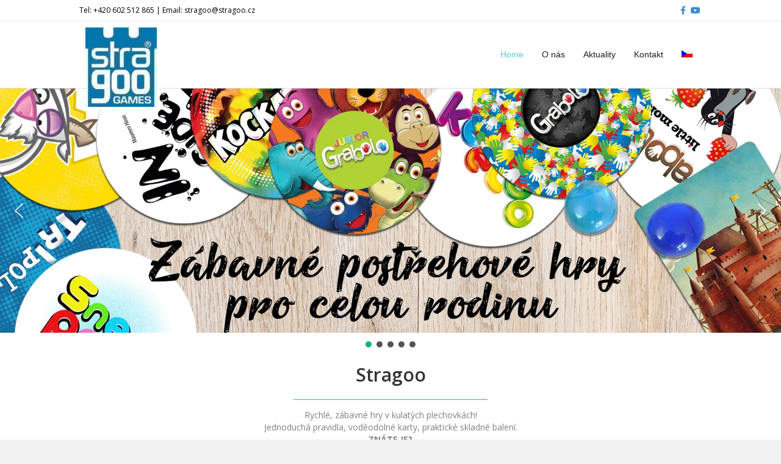

--- FILE ---
content_type: text/html; charset=UTF-8
request_url: https://stragoo.cz/
body_size: 20904
content:
<!DOCTYPE html><html lang="cs-CZ"><head><meta charset="UTF-8" /><meta name='viewport' content='width=device-width, initial-scale=1.0' /><meta http-equiv='X-UA-Compatible' content='IE=edge' /><link rel="profile" href="https://gmpg.org/xfn/11" /><link rel="pingback" href="https://stragoo.cz/xmlrpc.php" /> <!--[if lt IE 9]> <script src="https://stragoo.cz/assets/themes/bb-theme/js/html5shiv.js"></script> <script src="https://stragoo.cz/assets/themes/bb-theme/js/respond.min.js"></script> <![endif]--><meta name='robots' content='index, follow, max-image-preview:large, max-snippet:-1, max-video-preview:-1' /><style>img:is([sizes="auto" i], [sizes^="auto," i]) { contain-intrinsic-size: 3000px 1500px }</style><link rel="alternate" hreflang="cs" href="http://stragoo.cz/" /><link rel="alternate" hreflang="en" href="http://stragoo.cz/en/" /><link rel="alternate" hreflang="x-default" href="http://stragoo.cz/" /><title>Home - Stragoo</title><link rel="preload" as="style" href="https://fonts.googleapis.com/css?family=Open%20Sans%3A300%2C400%2C700%2C600&#038;subset=latin%2Clatin-ext&#038;display=swap" /><link rel="stylesheet" href="https://fonts.googleapis.com/css?family=Open%20Sans%3A300%2C400%2C700%2C600&#038;subset=latin%2Clatin-ext&#038;display=swap" media="print" onload="this.media='all'" /><noscript><link rel="stylesheet" href="https://fonts.googleapis.com/css?family=Open%20Sans%3A300%2C400%2C700%2C600&#038;subset=latin%2Clatin-ext&#038;display=swap" /></noscript><link rel="canonical" href="https://stragoo.cz/" /><meta property="og:locale" content="cs_CZ" /><meta property="og:type" content="website" /><meta property="og:title" content="Home - Stragoo" /><meta property="og:description" content="Stragoo Rychlé, zábavné hry v kulatých plechovkách!Jednoduchá pravidla, voděodolné karty, praktické skladné balení.ZNÁTE JE? Grabolo Grabolo Junior Grabolo 3D Hodnocení 5.00 z 5 Tripolo Hodnocení 5.00 z 5 IN SIDE OUT Sneak Peek Keetoo Kockatoo Kivi Hodnocení 5.00 z 5 Qubolo Hodnocení 3.67 z 5 Fipolino Catz Ratz Batz Aquario Colo Rolo" /><meta property="og:url" content="https://stragoo.cz/" /><meta property="og:site_name" content="Stragoo" /><meta property="article:modified_time" content="2025-06-06T09:22:03+00:00" /><meta property="og:image" content="https://stragoo.cz/assets/uploads/sites/965/2018/11/grabolo-300x300.jpg" /><meta name="twitter:card" content="summary_large_image" /> <script type="application/ld+json" class="yoast-schema-graph">{"@context":"https://schema.org","@graph":[{"@type":"WebPage","@id":"https://stragoo.cz/","url":"https://stragoo.cz/","name":"Home - Stragoo","isPartOf":{"@id":"https://stragoo.cz/#website"},"primaryImageOfPage":{"@id":"https://stragoo.cz/#primaryimage"},"image":{"@id":"https://stragoo.cz/#primaryimage"},"thumbnailUrl":"https://stragoo.cz/assets/uploads/sites/965/2018/11/grabolo-300x300.jpg","datePublished":"2016-10-09T14:50:01+00:00","dateModified":"2025-06-06T09:22:03+00:00","breadcrumb":{"@id":"https://stragoo.cz/#breadcrumb"},"inLanguage":"cs","potentialAction":[{"@type":"ReadAction","target":["https://stragoo.cz/"]}]},{"@type":"ImageObject","inLanguage":"cs","@id":"https://stragoo.cz/#primaryimage","url":"https://stragoo.cz/assets/uploads/sites/965/2018/11/grabolo.jpg","contentUrl":"https://stragoo.cz/assets/uploads/sites/965/2018/11/grabolo.jpg","width":1000,"height":1000},{"@type":"BreadcrumbList","@id":"https://stragoo.cz/#breadcrumb","itemListElement":[{"@type":"ListItem","position":1,"name":"Domů"}]},{"@type":"WebSite","@id":"https://stragoo.cz/#website","url":"https://stragoo.cz/","name":"Stragoo","description":"Další nový web v rámci sítě Můj web online","potentialAction":[{"@type":"SearchAction","target":{"@type":"EntryPoint","urlTemplate":"https://stragoo.cz/?s={search_term_string}"},"query-input":"required name=search_term_string"}],"inLanguage":"cs"}]}</script> <link rel='dns-prefetch' href='//cdnjs.cloudflare.com' /><link rel='dns-prefetch' href='//fonts.googleapis.com' /><link href='https://fonts.gstatic.com' crossorigin rel='preconnect' /><link rel="alternate" type="application/rss+xml" title="Stragoo &raquo; RSS zdroj" href="https://stragoo.cz/feed/" /><link rel="alternate" type="application/rss+xml" title="Stragoo &raquo; RSS komentářů" href="https://stragoo.cz/comments/feed/" /><link rel='stylesheet' id='wp-block-library-css' href='https://stragoo.cz/wp-includes/css/dist/block-library/style.min.css' type='text/css' media='all' /><style id='wp-block-library-theme-inline-css' type='text/css'>.wp-block-audio :where(figcaption){color:#555;font-size:13px;text-align:center}.is-dark-theme .wp-block-audio :where(figcaption){color:#ffffffa6}.wp-block-audio{margin:0 0 1em}.wp-block-code{border:1px solid #ccc;border-radius:4px;font-family:Menlo,Consolas,monaco,monospace;padding:.8em 1em}.wp-block-embed :where(figcaption){color:#555;font-size:13px;text-align:center}.is-dark-theme .wp-block-embed :where(figcaption){color:#ffffffa6}.wp-block-embed{margin:0 0 1em}.blocks-gallery-caption{color:#555;font-size:13px;text-align:center}.is-dark-theme .blocks-gallery-caption{color:#ffffffa6}:root :where(.wp-block-image figcaption){color:#555;font-size:13px;text-align:center}.is-dark-theme :root :where(.wp-block-image figcaption){color:#ffffffa6}.wp-block-image{margin:0 0 1em}.wp-block-pullquote{border-bottom:4px solid;border-top:4px solid;color:currentColor;margin-bottom:1.75em}.wp-block-pullquote cite,.wp-block-pullquote footer,.wp-block-pullquote__citation{color:currentColor;font-size:.8125em;font-style:normal;text-transform:uppercase}.wp-block-quote{border-left:.25em solid;margin:0 0 1.75em;padding-left:1em}.wp-block-quote cite,.wp-block-quote footer{color:currentColor;font-size:.8125em;font-style:normal;position:relative}.wp-block-quote:where(.has-text-align-right){border-left:none;border-right:.25em solid;padding-left:0;padding-right:1em}.wp-block-quote:where(.has-text-align-center){border:none;padding-left:0}.wp-block-quote.is-large,.wp-block-quote.is-style-large,.wp-block-quote:where(.is-style-plain){border:none}.wp-block-search .wp-block-search__label{font-weight:700}.wp-block-search__button{border:1px solid #ccc;padding:.375em .625em}:where(.wp-block-group.has-background){padding:1.25em 2.375em}.wp-block-separator.has-css-opacity{opacity:.4}.wp-block-separator{border:none;border-bottom:2px solid;margin-left:auto;margin-right:auto}.wp-block-separator.has-alpha-channel-opacity{opacity:1}.wp-block-separator:not(.is-style-wide):not(.is-style-dots){width:100px}.wp-block-separator.has-background:not(.is-style-dots){border-bottom:none;height:1px}.wp-block-separator.has-background:not(.is-style-wide):not(.is-style-dots){height:2px}.wp-block-table{margin:0 0 1em}.wp-block-table td,.wp-block-table th{word-break:normal}.wp-block-table :where(figcaption){color:#555;font-size:13px;text-align:center}.is-dark-theme .wp-block-table :where(figcaption){color:#ffffffa6}.wp-block-video :where(figcaption){color:#555;font-size:13px;text-align:center}.is-dark-theme .wp-block-video :where(figcaption){color:#ffffffa6}.wp-block-video{margin:0 0 1em}:root :where(.wp-block-template-part.has-background){margin-bottom:0;margin-top:0;padding:1.25em 2.375em}</style><style id='classic-theme-styles-inline-css' type='text/css'>/*! This file is auto-generated */
.wp-block-button__link{color:#fff;background-color:#32373c;border-radius:9999px;box-shadow:none;text-decoration:none;padding:calc(.667em + 2px) calc(1.333em + 2px);font-size:1.125em}.wp-block-file__button{background:#32373c;color:#fff;text-decoration:none}</style><style id='global-styles-inline-css' type='text/css'>:root{--wp--preset--aspect-ratio--square: 1;--wp--preset--aspect-ratio--4-3: 4/3;--wp--preset--aspect-ratio--3-4: 3/4;--wp--preset--aspect-ratio--3-2: 3/2;--wp--preset--aspect-ratio--2-3: 2/3;--wp--preset--aspect-ratio--16-9: 16/9;--wp--preset--aspect-ratio--9-16: 9/16;--wp--preset--color--black: #000000;--wp--preset--color--cyan-bluish-gray: #abb8c3;--wp--preset--color--white: #ffffff;--wp--preset--color--pale-pink: #f78da7;--wp--preset--color--vivid-red: #cf2e2e;--wp--preset--color--luminous-vivid-orange: #ff6900;--wp--preset--color--luminous-vivid-amber: #fcb900;--wp--preset--color--light-green-cyan: #7bdcb5;--wp--preset--color--vivid-green-cyan: #00d084;--wp--preset--color--pale-cyan-blue: #8ed1fc;--wp--preset--color--vivid-cyan-blue: #0693e3;--wp--preset--color--vivid-purple: #9b51e0;--wp--preset--gradient--vivid-cyan-blue-to-vivid-purple: linear-gradient(135deg,rgba(6,147,227,1) 0%,rgb(155,81,224) 100%);--wp--preset--gradient--light-green-cyan-to-vivid-green-cyan: linear-gradient(135deg,rgb(122,220,180) 0%,rgb(0,208,130) 100%);--wp--preset--gradient--luminous-vivid-amber-to-luminous-vivid-orange: linear-gradient(135deg,rgba(252,185,0,1) 0%,rgba(255,105,0,1) 100%);--wp--preset--gradient--luminous-vivid-orange-to-vivid-red: linear-gradient(135deg,rgba(255,105,0,1) 0%,rgb(207,46,46) 100%);--wp--preset--gradient--very-light-gray-to-cyan-bluish-gray: linear-gradient(135deg,rgb(238,238,238) 0%,rgb(169,184,195) 100%);--wp--preset--gradient--cool-to-warm-spectrum: linear-gradient(135deg,rgb(74,234,220) 0%,rgb(151,120,209) 20%,rgb(207,42,186) 40%,rgb(238,44,130) 60%,rgb(251,105,98) 80%,rgb(254,248,76) 100%);--wp--preset--gradient--blush-light-purple: linear-gradient(135deg,rgb(255,206,236) 0%,rgb(152,150,240) 100%);--wp--preset--gradient--blush-bordeaux: linear-gradient(135deg,rgb(254,205,165) 0%,rgb(254,45,45) 50%,rgb(107,0,62) 100%);--wp--preset--gradient--luminous-dusk: linear-gradient(135deg,rgb(255,203,112) 0%,rgb(199,81,192) 50%,rgb(65,88,208) 100%);--wp--preset--gradient--pale-ocean: linear-gradient(135deg,rgb(255,245,203) 0%,rgb(182,227,212) 50%,rgb(51,167,181) 100%);--wp--preset--gradient--electric-grass: linear-gradient(135deg,rgb(202,248,128) 0%,rgb(113,206,126) 100%);--wp--preset--gradient--midnight: linear-gradient(135deg,rgb(2,3,129) 0%,rgb(40,116,252) 100%);--wp--preset--font-size--small: 13px;--wp--preset--font-size--medium: 20px;--wp--preset--font-size--large: 36px;--wp--preset--font-size--x-large: 42px;--wp--preset--spacing--20: 0.44rem;--wp--preset--spacing--30: 0.67rem;--wp--preset--spacing--40: 1rem;--wp--preset--spacing--50: 1.5rem;--wp--preset--spacing--60: 2.25rem;--wp--preset--spacing--70: 3.38rem;--wp--preset--spacing--80: 5.06rem;--wp--preset--shadow--natural: 6px 6px 9px rgba(0, 0, 0, 0.2);--wp--preset--shadow--deep: 12px 12px 50px rgba(0, 0, 0, 0.4);--wp--preset--shadow--sharp: 6px 6px 0px rgba(0, 0, 0, 0.2);--wp--preset--shadow--outlined: 6px 6px 0px -3px rgba(255, 255, 255, 1), 6px 6px rgba(0, 0, 0, 1);--wp--preset--shadow--crisp: 6px 6px 0px rgba(0, 0, 0, 1);}:where(.is-layout-flex){gap: 0.5em;}:where(.is-layout-grid){gap: 0.5em;}body .is-layout-flex{display: flex;}.is-layout-flex{flex-wrap: wrap;align-items: center;}.is-layout-flex > :is(*, div){margin: 0;}body .is-layout-grid{display: grid;}.is-layout-grid > :is(*, div){margin: 0;}:where(.wp-block-columns.is-layout-flex){gap: 2em;}:where(.wp-block-columns.is-layout-grid){gap: 2em;}:where(.wp-block-post-template.is-layout-flex){gap: 1.25em;}:where(.wp-block-post-template.is-layout-grid){gap: 1.25em;}.has-black-color{color: var(--wp--preset--color--black) !important;}.has-cyan-bluish-gray-color{color: var(--wp--preset--color--cyan-bluish-gray) !important;}.has-white-color{color: var(--wp--preset--color--white) !important;}.has-pale-pink-color{color: var(--wp--preset--color--pale-pink) !important;}.has-vivid-red-color{color: var(--wp--preset--color--vivid-red) !important;}.has-luminous-vivid-orange-color{color: var(--wp--preset--color--luminous-vivid-orange) !important;}.has-luminous-vivid-amber-color{color: var(--wp--preset--color--luminous-vivid-amber) !important;}.has-light-green-cyan-color{color: var(--wp--preset--color--light-green-cyan) !important;}.has-vivid-green-cyan-color{color: var(--wp--preset--color--vivid-green-cyan) !important;}.has-pale-cyan-blue-color{color: var(--wp--preset--color--pale-cyan-blue) !important;}.has-vivid-cyan-blue-color{color: var(--wp--preset--color--vivid-cyan-blue) !important;}.has-vivid-purple-color{color: var(--wp--preset--color--vivid-purple) !important;}.has-black-background-color{background-color: var(--wp--preset--color--black) !important;}.has-cyan-bluish-gray-background-color{background-color: var(--wp--preset--color--cyan-bluish-gray) !important;}.has-white-background-color{background-color: var(--wp--preset--color--white) !important;}.has-pale-pink-background-color{background-color: var(--wp--preset--color--pale-pink) !important;}.has-vivid-red-background-color{background-color: var(--wp--preset--color--vivid-red) !important;}.has-luminous-vivid-orange-background-color{background-color: var(--wp--preset--color--luminous-vivid-orange) !important;}.has-luminous-vivid-amber-background-color{background-color: var(--wp--preset--color--luminous-vivid-amber) !important;}.has-light-green-cyan-background-color{background-color: var(--wp--preset--color--light-green-cyan) !important;}.has-vivid-green-cyan-background-color{background-color: var(--wp--preset--color--vivid-green-cyan) !important;}.has-pale-cyan-blue-background-color{background-color: var(--wp--preset--color--pale-cyan-blue) !important;}.has-vivid-cyan-blue-background-color{background-color: var(--wp--preset--color--vivid-cyan-blue) !important;}.has-vivid-purple-background-color{background-color: var(--wp--preset--color--vivid-purple) !important;}.has-black-border-color{border-color: var(--wp--preset--color--black) !important;}.has-cyan-bluish-gray-border-color{border-color: var(--wp--preset--color--cyan-bluish-gray) !important;}.has-white-border-color{border-color: var(--wp--preset--color--white) !important;}.has-pale-pink-border-color{border-color: var(--wp--preset--color--pale-pink) !important;}.has-vivid-red-border-color{border-color: var(--wp--preset--color--vivid-red) !important;}.has-luminous-vivid-orange-border-color{border-color: var(--wp--preset--color--luminous-vivid-orange) !important;}.has-luminous-vivid-amber-border-color{border-color: var(--wp--preset--color--luminous-vivid-amber) !important;}.has-light-green-cyan-border-color{border-color: var(--wp--preset--color--light-green-cyan) !important;}.has-vivid-green-cyan-border-color{border-color: var(--wp--preset--color--vivid-green-cyan) !important;}.has-pale-cyan-blue-border-color{border-color: var(--wp--preset--color--pale-cyan-blue) !important;}.has-vivid-cyan-blue-border-color{border-color: var(--wp--preset--color--vivid-cyan-blue) !important;}.has-vivid-purple-border-color{border-color: var(--wp--preset--color--vivid-purple) !important;}.has-vivid-cyan-blue-to-vivid-purple-gradient-background{background: var(--wp--preset--gradient--vivid-cyan-blue-to-vivid-purple) !important;}.has-light-green-cyan-to-vivid-green-cyan-gradient-background{background: var(--wp--preset--gradient--light-green-cyan-to-vivid-green-cyan) !important;}.has-luminous-vivid-amber-to-luminous-vivid-orange-gradient-background{background: var(--wp--preset--gradient--luminous-vivid-amber-to-luminous-vivid-orange) !important;}.has-luminous-vivid-orange-to-vivid-red-gradient-background{background: var(--wp--preset--gradient--luminous-vivid-orange-to-vivid-red) !important;}.has-very-light-gray-to-cyan-bluish-gray-gradient-background{background: var(--wp--preset--gradient--very-light-gray-to-cyan-bluish-gray) !important;}.has-cool-to-warm-spectrum-gradient-background{background: var(--wp--preset--gradient--cool-to-warm-spectrum) !important;}.has-blush-light-purple-gradient-background{background: var(--wp--preset--gradient--blush-light-purple) !important;}.has-blush-bordeaux-gradient-background{background: var(--wp--preset--gradient--blush-bordeaux) !important;}.has-luminous-dusk-gradient-background{background: var(--wp--preset--gradient--luminous-dusk) !important;}.has-pale-ocean-gradient-background{background: var(--wp--preset--gradient--pale-ocean) !important;}.has-electric-grass-gradient-background{background: var(--wp--preset--gradient--electric-grass) !important;}.has-midnight-gradient-background{background: var(--wp--preset--gradient--midnight) !important;}.has-small-font-size{font-size: var(--wp--preset--font-size--small) !important;}.has-medium-font-size{font-size: var(--wp--preset--font-size--medium) !important;}.has-large-font-size{font-size: var(--wp--preset--font-size--large) !important;}.has-x-large-font-size{font-size: var(--wp--preset--font-size--x-large) !important;}
:where(.wp-block-post-template.is-layout-flex){gap: 1.25em;}:where(.wp-block-post-template.is-layout-grid){gap: 1.25em;}
:where(.wp-block-columns.is-layout-flex){gap: 2em;}:where(.wp-block-columns.is-layout-grid){gap: 2em;}
:root :where(.wp-block-pullquote){font-size: 1.5em;line-height: 1.6;}</style><link rel='stylesheet' id='font-awesome-5-css' href='https://stragoo.cz/assets/plugins/bb-plugin/fonts/fontawesome/5.15.4/css/all.min.css?ver=2.8.6.1' type='text/css' media='all' /><link rel='stylesheet' id='fl-builder-layout-10-css' href='https://stragoo.cz/assets/cache/autoptimize/965/autoptimize_single_f58965db256578a9eda3aeac6532e296.php?ver=f58965db256578a9eda3aeac6532e296' type='text/css' media='all' /><link rel='stylesheet' id='mw-global-css' href='https://stragoo.cz/assets/cache/autoptimize/965/autoptimize_single_20d6cb79abc6d33651efffea111a59b0.php' type='text/css' media='all' /><link rel='stylesheet' id='mw-site-specific-style-css' href='https://stragoo.cz/assets/cache/autoptimize/965/autoptimize_single_91d07a6435b8fb2130094078ccca96c8.php' type='text/css' media='all' /><link rel='stylesheet' id='woocommerce-layout-css' href='https://stragoo.cz/assets/cache/autoptimize/965/autoptimize_single_e98f5279cacaef826050eb2595082e77.php' type='text/css' media='all' /><link rel='stylesheet' id='woocommerce-smallscreen-css' href='https://stragoo.cz/assets/cache/autoptimize/965/autoptimize_single_59d266c0ea580aae1113acb3761f7ad5.php' type='text/css' media='only screen and (max-width: 767px)' /><link rel='stylesheet' id='woocommerce-general-css' href='https://stragoo.cz/assets/cache/autoptimize/965/autoptimize_single_213126d360160f3d4e14446e52dcea9e.php' type='text/css' media='all' /><style id='woocommerce-inline-inline-css' type='text/css'>.woocommerce form .form-row .required { visibility: visible; }</style><link rel='stylesheet' id='wpml-menu-item-0-css' href='https://stragoo.cz/assets/plugins/sitepress-multilingual-cms/templates/language-switchers/menu-item/style.min.css' type='text/css' media='all' /><link rel='stylesheet' id='featherlight-css-css' href='https://stragoo.cz/assets/plugins/mujweb/lib/featherlight/featherlight.min.css' type='text/css' media='all' /><link rel='stylesheet' id='tooltipster-css' href='https://stragoo.cz/assets/plugins/mujweb/lib/tooltipster/dist/css/tooltipster.bundle.min.css' type='text/css' media='all' /><link rel='stylesheet' id='tooltipster-punk-css' href='https://stragoo.cz/assets/plugins/mujweb/lib/tooltipster/dist/css/plugins/tooltipster/sideTip/themes/tooltipster-sideTip-punk.min.css' type='text/css' media='all' /><link rel='stylesheet' id='js-offcanvas-css' href='https://stragoo.cz/assets/cache/autoptimize/965/autoptimize_single_a82819fc089f3e5db2eb34476808ba44.php' type='text/css' media='all' /><link rel='stylesheet' id='ywctm-frontend-css' href='https://stragoo.cz/assets/plugins/yith-woocommerce-catalog-mode/assets/css/frontend.css' type='text/css' media='all' /><style id='ywctm-frontend-inline-css' type='text/css'>form.cart button.single_add_to_cart_button, form.cart .quantity, .widget.woocommerce.widget_shopping_cart{display: none !important}</style><link rel='stylesheet' id='brands-styles-css' href='https://stragoo.cz/assets/cache/autoptimize/965/autoptimize_single_48d56016b20f151be4f24ba6d0eb1be4.php' type='text/css' media='all' /><link rel='stylesheet' id='jquery-magnificpopup-css' href='https://stragoo.cz/assets/cache/autoptimize/965/autoptimize_single_e3773b4604f13b836ddbc934b913e0f1.php?ver=2.8.6.1' type='text/css' media='all' /><link rel='stylesheet' id='bootstrap-css' href='https://stragoo.cz/assets/themes/bb-theme/css/bootstrap.min.css?ver=1.7.3' type='text/css' media='all' /><link rel='stylesheet' id='fl-automator-skin-css' href='https://stragoo.cz/assets/cache/autoptimize/965/autoptimize_single_ab7952047174d2eb66a87190992e1ac3.php?ver=1.7.3' type='text/css' media='all' /><link rel="stylesheet" type="text/css" href="https://stragoo.cz/assets/plugins/nextend-smart-slider3-pro/Public/SmartSlider3/Application/Frontend/Assets/dist/smartslider.min.css?ver=4e06d1a7" media="all"><style data-related="n2-ss-1">div#n2-ss-1 .n2-ss-slider-1{display:grid;position:relative;}div#n2-ss-1 .n2-ss-slider-2{display:grid;position:relative;overflow:hidden;padding:0px 0px 0px 0px;border:0px solid RGBA(62,62,62,1);border-radius:0px;background-clip:padding-box;background-repeat:repeat;background-position:50% 50%;background-size:cover;background-attachment:scroll;z-index:1;}div#n2-ss-1:not(.n2-ss-loaded) .n2-ss-slider-2{background-image:none !important;}div#n2-ss-1 .n2-ss-slider-3{display:grid;grid-template-areas:'cover';position:relative;overflow:hidden;z-index:10;}div#n2-ss-1 .n2-ss-slider-3 > *{grid-area:cover;}div#n2-ss-1 .n2-ss-slide-backgrounds,div#n2-ss-1 .n2-ss-slider-3 > .n2-ss-divider{position:relative;}div#n2-ss-1 .n2-ss-slide-backgrounds{z-index:10;}div#n2-ss-1 .n2-ss-slide-backgrounds > *{overflow:hidden;}div#n2-ss-1 .n2-ss-slide-background{transform:translateX(-100000px);}div#n2-ss-1 .n2-ss-slider-4{place-self:center;position:relative;width:100%;height:100%;z-index:20;display:grid;grid-template-areas:'slide';}div#n2-ss-1 .n2-ss-slider-4 > *{grid-area:slide;}div#n2-ss-1.n2-ss-full-page--constrain-ratio .n2-ss-slider-4{height:auto;}div#n2-ss-1 .n2-ss-slide{display:grid;place-items:center;grid-auto-columns:100%;position:relative;z-index:20;-webkit-backface-visibility:hidden;transform:translateX(-100000px);}div#n2-ss-1 .n2-ss-slide{perspective:1000px;}div#n2-ss-1 .n2-ss-slide-active{z-index:21;}.n2-ss-background-animation{position:absolute;top:0;left:0;width:100%;height:100%;z-index:3;}div#n2-ss-1 .nextend-arrow{cursor:pointer;overflow:hidden;line-height:0 !important;z-index:18;-webkit-user-select:none;}div#n2-ss-1 .nextend-arrow img{position:relative;display:block;}div#n2-ss-1 .nextend-arrow img.n2-arrow-hover-img{display:none;}div#n2-ss-1 .nextend-arrow:FOCUS img.n2-arrow-hover-img,div#n2-ss-1 .nextend-arrow:HOVER img.n2-arrow-hover-img{display:inline;}div#n2-ss-1 .nextend-arrow:FOCUS img.n2-arrow-normal-img,div#n2-ss-1 .nextend-arrow:HOVER img.n2-arrow-normal-img{display:none;}div#n2-ss-1 .nextend-arrow-animated{overflow:hidden;}div#n2-ss-1 .nextend-arrow-animated > div{position:relative;}div#n2-ss-1 .nextend-arrow-animated .n2-active{position:absolute;}div#n2-ss-1 .nextend-arrow-animated-fade{transition:background 0.3s, opacity 0.4s;}div#n2-ss-1 .nextend-arrow-animated-horizontal > div{transition:all 0.4s;transform:none;}div#n2-ss-1 .nextend-arrow-animated-horizontal .n2-active{top:0;}div#n2-ss-1 .nextend-arrow-previous.nextend-arrow-animated-horizontal .n2-active{left:100%;}div#n2-ss-1 .nextend-arrow-next.nextend-arrow-animated-horizontal .n2-active{right:100%;}div#n2-ss-1 .nextend-arrow-previous.nextend-arrow-animated-horizontal:HOVER > div,div#n2-ss-1 .nextend-arrow-previous.nextend-arrow-animated-horizontal:FOCUS > div{transform:translateX(-100%);}div#n2-ss-1 .nextend-arrow-next.nextend-arrow-animated-horizontal:HOVER > div,div#n2-ss-1 .nextend-arrow-next.nextend-arrow-animated-horizontal:FOCUS > div{transform:translateX(100%);}div#n2-ss-1 .nextend-arrow-animated-vertical > div{transition:all 0.4s;transform:none;}div#n2-ss-1 .nextend-arrow-animated-vertical .n2-active{left:0;}div#n2-ss-1 .nextend-arrow-previous.nextend-arrow-animated-vertical .n2-active{top:100%;}div#n2-ss-1 .nextend-arrow-next.nextend-arrow-animated-vertical .n2-active{bottom:100%;}div#n2-ss-1 .nextend-arrow-previous.nextend-arrow-animated-vertical:HOVER > div,div#n2-ss-1 .nextend-arrow-previous.nextend-arrow-animated-vertical:FOCUS > div{transform:translateY(-100%);}div#n2-ss-1 .nextend-arrow-next.nextend-arrow-animated-vertical:HOVER > div,div#n2-ss-1 .nextend-arrow-next.nextend-arrow-animated-vertical:FOCUS > div{transform:translateY(100%);}div#n2-ss-1 .n2-ss-control-bullet{visibility:hidden;text-align:center;justify-content:center;z-index:14;}div#n2-ss-1 .n2-ss-control-bullet--calculate-size{left:0 !important;}div#n2-ss-1 .n2-ss-control-bullet-horizontal.n2-ss-control-bullet-fullsize{width:100%;}div#n2-ss-1 .n2-ss-control-bullet-vertical.n2-ss-control-bullet-fullsize{height:100%;flex-flow:column;}div#n2-ss-1 .nextend-bullet-bar{display:inline-flex;vertical-align:top;visibility:visible;align-items:center;flex-wrap:wrap;}div#n2-ss-1 .n2-bar-justify-content-left{justify-content:flex-start;}div#n2-ss-1 .n2-bar-justify-content-center{justify-content:center;}div#n2-ss-1 .n2-bar-justify-content-right{justify-content:flex-end;}div#n2-ss-1 .n2-ss-control-bullet-vertical > .nextend-bullet-bar{flex-flow:column;}div#n2-ss-1 .n2-ss-control-bullet-fullsize > .nextend-bullet-bar{display:flex;}div#n2-ss-1 .n2-ss-control-bullet-horizontal.n2-ss-control-bullet-fullsize > .nextend-bullet-bar{flex:1 1 auto;}div#n2-ss-1 .n2-ss-control-bullet-vertical.n2-ss-control-bullet-fullsize > .nextend-bullet-bar{height:100%;}div#n2-ss-1 .nextend-bullet-bar .n2-bullet{cursor:pointer;transition:background-color 0.4s;}div#n2-ss-1 .nextend-bullet-bar .n2-bullet.n2-active{cursor:default;}div#n2-ss-1 div.n2-ss-bullet-thumbnail-container{position:absolute;z-index:10000000;}div#n2-ss-1 .n2-ss-bullet-thumbnail-container .n2-ss-bullet-thumbnail{background-size:cover;background-repeat:no-repeat;background-position:center;}div#n2-ss-1 .n-uc-1cb75b8a05981-inner{--n2bgimage:URL("//stragoo.cz/assets/uploads/sites/965/2019/10/banner-stragoo-1920x600px-colorolo.jpg");background-position:50% 50%,50% 50%;}div#n2-ss-1 .n2-style-98b890a69860771f94d32019bd5202d1-dot{background: RGBA(0,0,0,0.67);opacity:1;padding:5px 5px 5px 5px ;box-shadow: none;border: 0px solid RGBA(0,0,0,1);border-radius:50px;margin:4px;}div#n2-ss-1 .n2-style-98b890a69860771f94d32019bd5202d1-dot.n2-active, div#n2-ss-1 .n2-style-98b890a69860771f94d32019bd5202d1-dot:HOVER, div#n2-ss-1 .n2-style-98b890a69860771f94d32019bd5202d1-dot:FOCUS{background: #09b474;}div#n2-ss-1 .n2-style-4eb0cfe3f8b39eae2833f25a46a1ccc3-simple{background: RGBA(0,0,0,0.5);opacity:1;padding:3px 3px 3px 3px ;box-shadow: none;border: 0px solid RGBA(0,0,0,1);border-radius:3px;margin:5px;}div#n2-ss-1 .n2-ss-slide-limiter{max-width:3000px;}div#n2-ss-1 .n-uc-hGPFDH3idayz{padding:0px 0px 0px 0px}div#n2-ss-1 .n-uc-DfHldkIsvAJs{padding:0px 0px 0px 0px}div#n2-ss-1 .n-uc-5Bnz2WN9wheB{padding:0px 0px 0px 0px}div#n2-ss-1 .n-uc-1cb75b8a05981-inner{padding:10px 10px 10px 10px;justify-content:center}div#n2-ss-1 .n-uc-FuW6Yo3I1fyJ{padding:0px 0px 0px 0px}div#n2-ss-1 .n-uc-OuJMAgJiiQNS{padding:0px 0px 0px 0px}div#n2-ss-1 .nextend-arrow img{width: 32px}@media (min-width: 1200px){div#n2-ss-1 [data-hide-desktopportrait="1"]{display: none !important;}}@media (orientation: landscape) and (max-width: 1199px) and (min-width: 901px),(orientation: portrait) and (max-width: 1199px) and (min-width: 701px){div#n2-ss-1 [data-hide-tabletportrait="1"]{display: none !important;}}@media (orientation: landscape) and (max-width: 900px),(orientation: portrait) and (max-width: 700px){div#n2-ss-1 .n-uc-1cb75b8a05981{--ssfont-scale:0.6}div#n2-ss-1 [data-hide-mobileportrait="1"]{display: none !important;}div#n2-ss-1 .nextend-arrow img{width: 16px}}</style> <script defer type="text/javascript" src="https://stragoo.cz/wp-includes/js/jquery/jquery.min.js" id="jquery-core-js"></script> <script defer type="text/javascript" src="https://stragoo.cz/wp-includes/js/jquery/jquery-migrate.min.js" id="jquery-migrate-js"></script> <script type="text/javascript" src="https://stragoo.cz/assets/plugins/woocommerce/assets/js/jquery-blockui/jquery.blockUI.min.js" id="jquery-blockui-js" defer="defer" data-wp-strategy="defer"></script> <script defer id="wc-add-to-cart-js-extra" src="[data-uri]"></script> <script type="text/javascript" src="https://stragoo.cz/assets/plugins/woocommerce/assets/js/frontend/add-to-cart.min.js" id="wc-add-to-cart-js" defer="defer" data-wp-strategy="defer"></script> <script type="text/javascript" src="https://stragoo.cz/assets/plugins/woocommerce/assets/js/js-cookie/js.cookie.min.js" id="js-cookie-js" defer="defer" data-wp-strategy="defer"></script> <script defer id="woocommerce-js-extra" src="[data-uri]"></script> <script type="text/javascript" src="https://stragoo.cz/assets/plugins/woocommerce/assets/js/frontend/woocommerce.min.js" id="woocommerce-js" defer="defer" data-wp-strategy="defer"></script> <link rel="https://api.w.org/" href="https://stragoo.cz/wp-json/" /><link rel="alternate" title="JSON" type="application/json" href="https://stragoo.cz/wp-json/wp/v2/pages/10" /><link rel="EditURI" type="application/rsd+xml" title="RSD" href="https://stragoo.cz/xmlrpc.php?rsd" /><link rel='shortlink' href='https://stragoo.cz/' /><link rel="alternate" title="oEmbed (JSON)" type="application/json+oembed" href="https://stragoo.cz/wp-json/oembed/1.0/embed?url=https%3A%2F%2Fstragoo.cz%2F" /><link rel="alternate" title="oEmbed (XML)" type="text/xml+oembed" href="https://stragoo.cz/wp-json/oembed/1.0/embed?url=https%3A%2F%2Fstragoo.cz%2F&#038;format=xml" /> <script defer src="[data-uri]"></script> <noscript><img height="1" width="1" style="display:none"
 src="https://www.facebook.com/tr?id=293515195359905&ev=PageView&noscript=1"
 /></noscript> <noscript><style>.woocommerce-product-gallery{ opacity: 1 !important; }</style></noscript><style type="text/css">.recentcomments a{display:inline !important;padding:0 !important;margin:0 !important;}</style><script defer src="[data-uri]"></script><script src="https://stragoo.cz/assets/plugins/nextend-smart-slider3-pro/Public/SmartSlider3/Application/Frontend/Assets/dist/n2.min.js?ver=4e06d1a7" defer async></script> <script src="https://stragoo.cz/assets/plugins/nextend-smart-slider3-pro/Public/SmartSlider3/Application/Frontend/Assets/dist/smartslider-frontend.min.js?ver=4e06d1a7" defer async></script> <script src="https://stragoo.cz/assets/plugins/nextend-smart-slider3-pro/Public/SmartSlider3/Slider/SliderType/Simple/Assets/dist/ss-simple.min.js?ver=4e06d1a7" defer async></script> <script src="https://stragoo.cz/assets/plugins/nextend-smart-slider3-pro/Public/SmartSlider3/Widget/Arrow/ArrowImage/Assets/dist/w-arrow-image.min.js?ver=4e06d1a7" defer async></script> <script src="https://stragoo.cz/assets/plugins/nextend-smart-slider3-pro/Public/SmartSlider3/Widget/Bullet/Assets/dist/w-bullet.min.js?ver=4e06d1a7" defer async></script> <script defer src="[data-uri]"></script></head><body class="home page-template-default page page-id-10 theme-bb-theme fl-builder fl-builder-2-8-6-1 fl-themer-1-4-11-2 fl-theme-1-7-3 woocommerce-no-js fl-framework-bootstrap fl-preset-default fl-full-width" itemscope="itemscope" itemtype="https://schema.org/WebPage"><div class="fl-page"><header class="fl-page-header fl-page-header-fixed fl-page-nav-right fl-page-nav-toggle-icon fl-page-nav-toggle-visible-mobile"><div class="fl-page-header-wrap"><div class="fl-page-header-container container"><div class="fl-page-header-row row"><div class="fl-page-logo-wrap col-md-3 col-sm-12"><div class="fl-page-header-logo"> <a href="https://stragoo.cz/"><img data-no-lazy="1" class="fl-logo-img" itemscope itemtype="https://schema.org/ImageObject" src="https://stragoo.cz/assets/uploads/sites/965/2018/11/logo_strago-cmyk.jpg" data-retina="" alt="Stragoo" /><meta itemprop="name" content="Stragoo" /></a></div></div><div class="fl-page-fixed-nav-wrap col-md-9 col-sm-12"><div class="fl-page-nav-wrap"><nav class="fl-page-nav fl-nav navbar navbar-default" role="navigation" aria-label="Menu záhlaví"> <button type="button" class="navbar-toggle" data-toggle="collapse" data-target=".fl-page-nav-collapse"> <span><i class="fas fa-bars"></i></span> </button><div class="fl-page-nav-collapse collapse navbar-collapse"><ul id="menu-hlavni-menu" class="nav navbar-nav navbar-right menu"><li id="menu-item-296" class="menu-item menu-item-type-post_type menu-item-object-page menu-item-home current-menu-item page_item page-item-10 current_page_item menu-item-296 nav-item"><a href="https://stragoo.cz/" aria-current="page" class="nav-link">Home</a></li><li id="menu-item-14" class="menu-item menu-item-type-post_type menu-item-object-page menu-item-14 nav-item"><a href="https://stragoo.cz/o-nas/" class="nav-link">O nás</a></li><li id="menu-item-87" class="menu-item menu-item-type-post_type menu-item-object-page menu-item-87 nav-item"><a href="https://stragoo.cz/aktuality/" class="nav-link">Aktuality</a></li><li id="menu-item-9" class="menu-item menu-item-type-post_type menu-item-object-page menu-item-9 nav-item"><a href="https://stragoo.cz/kontakt/" class="nav-link">Kontakt</a></li><li id="menu-item-wpml-ls-2-cs" class="menu-item wpml-ls-slot-2 wpml-ls-item wpml-ls-item-cs wpml-ls-current-language wpml-ls-menu-item wpml-ls-first-item menu-item-type-wpml_ls_menu_item menu-item-object-wpml_ls_menu_item menu-item-has-children menu-item-wpml-ls-2-cs nav-item"><a href="http://stragoo.cz/" title="Switch to " class="nav-link"><img
 class="wpml-ls-flag"
 src="https://stragoo.cz/assets/plugins/sitepress-multilingual-cms/res/flags/cs.png"
 alt="Čeština" 
 /></a><ul class="sub-menu"><li id="menu-item-wpml-ls-2-en" class="menu-item wpml-ls-slot-2 wpml-ls-item wpml-ls-item-en wpml-ls-menu-item wpml-ls-last-item menu-item-type-wpml_ls_menu_item menu-item-object-wpml_ls_menu_item menu-item-wpml-ls-2-en nav-item"><a href="http://stragoo.cz/en/" title="Switch to " class="nav-link"><img
 class="wpml-ls-flag"
 src="https://stragoo.cz/assets/plugins/sitepress-multilingual-cms/res/flags/en.png"
 alt="Angličtina" 
 /></a></li></ul></li></ul></div></nav></div></div></div></div></div></header><div class="fl-page-bar"><div class="fl-page-bar-container container"><div class="fl-page-bar-row row"><div class="col-sm-6 col-md-6 text-left clearfix"><div class="fl-page-bar-text fl-page-bar-text-1">Tel: +420 602 512 865  | Email: stragoo@stragoo.cz</div></div><div class="col-sm-6 col-md-6 text-right clearfix"><div class="fl-social-icons"> <a href="https://www.facebook.com/stragoo.cz/" target="_blank" rel="noopener noreferrer"><span class="sr-only">Facebook</span><i class="fab fa-facebook-f mono"></i></a><a href="#" target="_blank" rel="noopener noreferrer"><span class="sr-only">Youtube</span><i class="fab fa-youtube mono"></i></a></div></div></div></div></div><header class="fl-page-header fl-page-header-primary fl-page-nav-right fl-page-nav-toggle-icon fl-page-nav-toggle-visible-mobile" itemscope="itemscope" itemtype="http://schema.org/WPHeader"><div class="fl-page-header-wrap"><div class="fl-page-header-container container"><div class="fl-page-header-row row"><div class="col-md-4 col-sm-12 fl-page-header-logo-col"><div class="fl-page-header-logo" itemscope="itemscope" itemtype="http://schema.org/Organization"> <a href="https://stragoo.cz/" itemprop="url"><img data-no-lazy="1" class="fl-logo-img" itemscope itemtype="https://schema.org/ImageObject" src="https://stragoo.cz/assets/uploads/sites/965/2018/11/logo_strago-cmyk.jpg" data-retina="" alt="Stragoo" /><meta itemprop="name" content="Stragoo" /></a></div></div><div class="fl-page-nav-col col-md-8 col-sm-12"><div class="fl-page-nav-wrap"><nav class="fl-page-nav fl-nav navbar navbar-default" itemscope="itemscope" itemtype="http://schema.org/SiteNavigationElement"> <button type="button" class="navbar-toggle" data-toggle="collapse" data-target=".fl-page-nav-collapse"> <span><i class="fas fa-bars"></i></span> </button><div class="fl-page-nav-collapse collapse navbar-collapse"><ul id="menu-hlavni-menu-1" class="nav navbar-nav navbar-right menu"><li class="menu-item menu-item-type-post_type menu-item-object-page menu-item-home current-menu-item page_item page-item-10 current_page_item menu-item-296 nav-item"><a href="https://stragoo.cz/" aria-current="page" class="nav-link">Home</a></li><li class="menu-item menu-item-type-post_type menu-item-object-page menu-item-14 nav-item"><a href="https://stragoo.cz/o-nas/" class="nav-link">O nás</a></li><li class="menu-item menu-item-type-post_type menu-item-object-page menu-item-87 nav-item"><a href="https://stragoo.cz/aktuality/" class="nav-link">Aktuality</a></li><li class="menu-item menu-item-type-post_type menu-item-object-page menu-item-9 nav-item"><a href="https://stragoo.cz/kontakt/" class="nav-link">Kontakt</a></li><li class="menu-item wpml-ls-slot-2 wpml-ls-item wpml-ls-item-cs wpml-ls-current-language wpml-ls-menu-item wpml-ls-first-item menu-item-type-wpml_ls_menu_item menu-item-object-wpml_ls_menu_item menu-item-has-children menu-item-wpml-ls-2-cs nav-item"><a href="http://stragoo.cz/" title="Switch to " class="nav-link"><img
 class="wpml-ls-flag"
 src="https://stragoo.cz/assets/plugins/sitepress-multilingual-cms/res/flags/cs.png"
 alt="Čeština" 
 /></a><ul class="sub-menu"><li class="menu-item wpml-ls-slot-2 wpml-ls-item wpml-ls-item-en wpml-ls-menu-item wpml-ls-last-item menu-item-type-wpml_ls_menu_item menu-item-object-wpml_ls_menu_item menu-item-wpml-ls-2-en nav-item"><a href="http://stragoo.cz/en/" title="Switch to " class="nav-link"><img
 class="wpml-ls-flag"
 src="https://stragoo.cz/assets/plugins/sitepress-multilingual-cms/res/flags/en.png"
 alt="Angličtina" 
 /></a></li></ul></li></ul></div></nav></div></div></div></div></div></header><div class="fl-page-content" itemprop="mainContentOfPage"><div class="fl-content-full container"><div class="row"><div class="fl-content col-md-12"><article class="fl-post post-10 page type-page status-publish hentry" id="fl-post-10" itemscope="itemscope" itemtype="https://schema.org/CreativeWork"><div class="fl-post-content clearfix" itemprop="text"><div class="fl-builder-content fl-builder-content-10 fl-builder-content-primary fl-builder-global-templates-locked" data-post-id="10"><div class="fl-row fl-row-full-width fl-row-bg-none fl-node-5bb23badb5ffa fl-row-default-height fl-row-align-center" data-node="5bb23badb5ffa"><div class="fl-row-content-wrap"><div class="fl-row-content fl-row-full-width fl-node-content"><div class="fl-col-group fl-node-5bb23badb8cca" data-node="5bb23badb8cca"><div class="fl-col fl-node-5bb23badb8de2 fl-col-bg-color" data-node="5bb23badb8de2"><div class="fl-col-content fl-node-content"><div class="fl-module fl-module-html fl-node-5be19177b8bdd" data-node="5be19177b8bdd"><div class="fl-module-content fl-node-content"><div class="fl-html"><div class="n2-section-smartslider fitvidsignore " data-ssid="1" tabindex="0" role="region" aria-label="Slider"><div id="n2-ss-1-align" class="n2-ss-align"><div class="n2-padding"><div id="n2-ss-1" data-creator="Smart Slider 3" data-responsive="auto" class="n2-ss-slider n2-ow n2-has-hover n2notransition  "><div class="n2-ss-slider-wrapper-outside" style="grid-template-rows:1fr auto"><div class="n2-ss-slider-wrapper-inside"><div class="n2-ss-slider-1 n2_ss__touch_element n2-ow"><div class="n2-ss-slider-2 n2-ow"><div class="n2-ss-slider-3 n2-ow"><div class="n2-ss-slide-backgrounds n2-ow-all"><div class="n2-ss-slide-background" data-public-id="1" data-mode="fill"><div class="n2-ss-slide-background-image" data-blur="0" data-opacity="100" data-x="50" data-y="50" data-alt="" data-title=""><picture class="skip-lazy" data-skip-lazy="1"><img decoding="async" src="//stragoo.cz/assets/uploads/sites/965/2018/11/banner-stragoo-1920x600px-1cj.jpg" alt="" title="" loading="lazy" class="skip-lazy" data-skip-lazy="1"></picture></div><div data-color="RGBA(255,255,255,0)" style="background-color: RGBA(255,255,255,0);" class="n2-ss-slide-background-color"></div></div><div class="n2-ss-slide-background" data-public-id="2" data-mode="fill"><div class="n2-ss-slide-background-image" data-blur="0" data-opacity="100" data-x="50" data-y="50" data-alt="" data-title=""><picture class="skip-lazy" data-skip-lazy="1"><img decoding="async" src="//stragoo.cz/assets/uploads/sites/965/2019/10/banner-stragoo-1920x600px-colorolo.jpg" alt="" title="" loading="lazy" class="skip-lazy" data-skip-lazy="1"></picture></div><div data-color="RGBA(255,255,255,0)" style="background-color: RGBA(255,255,255,0);" class="n2-ss-slide-background-color"></div></div><div class="n2-ss-slide-background" data-public-id="3" data-mode="fill"><div class="n2-ss-slide-background-image" data-blur="0" data-opacity="100" data-x="50" data-y="50" data-alt="" data-title=""><picture class="skip-lazy" data-skip-lazy="1"><img decoding="async" src="//stragoo.cz/assets/uploads/sites/965/2019/10/banner-stragoo-1920x600px-aquario.jpg" alt="" title="" loading="lazy" class="skip-lazy" data-skip-lazy="1"></picture></div><div data-color="RGBA(255,255,255,0)" style="background-color: RGBA(255,255,255,0);" class="n2-ss-slide-background-color"></div></div><div class="n2-ss-slide-background" data-public-id="4" data-mode="fill"><div class="n2-ss-slide-background-image" data-blur="0" data-opacity="100" data-x="50" data-y="50" data-alt="" data-title=""><picture class="skip-lazy" data-skip-lazy="1"><img decoding="async" src="//stragoo.cz/assets/uploads/sites/965/2019/10/banner-stragoo-1920x600px-reverso-monsters.jpg" alt="" title="" loading="lazy" class="skip-lazy" data-skip-lazy="1"></picture></div><div data-color="RGBA(255,255,255,0)" style="background-color: RGBA(255,255,255,0);" class="n2-ss-slide-background-color"></div></div><div class="n2-ss-slide-background" data-public-id="5" data-mode="fill"><div class="n2-ss-slide-background-image" data-blur="0" data-opacity="100" data-x="50" data-y="50" data-alt="" data-title=""><picture class="skip-lazy" data-skip-lazy="1"><img decoding="async" src="//stragoo.cz/assets/uploads/sites/965/2019/02/banner-stragoo-1920x600px-fipolino.jpg" alt="" title="" loading="lazy" class="skip-lazy" data-skip-lazy="1"></picture></div><div data-color="RGBA(255,255,255,0)" style="background-color: RGBA(255,255,255,0);" class="n2-ss-slide-background-color"></div></div></div><div class="n2-ss-slider-4 n2-ow"> <svg xmlns="http://www.w3.org/2000/svg" viewBox="0 0 1920 600" data-related-device="desktopPortrait" class="n2-ow n2-ss-preserve-size n2-ss-preserve-size--slider n2-ss-slide-limiter"></svg><div data-first="1" data-slide-duration="0" data-id="1" data-slide-public-id="1" data-title="Slide One" class="n2-ss-slide n2-ow  n2-ss-slide-1"><div role="note" class="n2-ss-slide--focus" tabindex="-1">Slide One</div><div class="n2-ss-layers-container n2-ss-slide-limiter n2-ow"><div class="n2-ss-layer n2-ow n-uc-hGPFDH3idayz" data-sstype="slide" data-pm="default"></div></div><img decoding="async" loading="lazy" class="n2-ss-slide-thumbnail skip-lazy" data-skip-lazy="1" src="//stragoo.cz/assets/uploads/sites/965/2018/11/banner-stragoo-1920x600px-1cj.jpg" alt="Slide One"></div><div data-slide-duration="0" data-id="7" data-slide-public-id="2" data-title="Slide Three " class="n2-ss-slide n2-ow  n2-ss-slide-7"><div role="note" class="n2-ss-slide--focus" tabindex="-1">Slide Three</div><div class="n2-ss-layers-container n2-ss-slide-limiter n2-ow"><div class="n2-ss-layer n2-ow n-uc-DfHldkIsvAJs" data-sstype="slide" data-pm="default"></div></div><img decoding="async" loading="lazy" class="n2-ss-slide-thumbnail skip-lazy" data-skip-lazy="1" src="//stragoo.cz/assets/uploads/sites/965/2019/10/banner-stragoo-1920x600px-colorolo.jpg" alt="Slide Three "></div><div data-slide-duration="0" data-id="3" data-slide-public-id="3" data-title="Slide Two" class="n2-ss-slide n2-ow  n2-ss-slide-3"><div role="note" class="n2-ss-slide--focus" tabindex="-1">Slide Two</div><div class="n2-ss-layers-container n2-ss-slide-limiter n2-ow"><div class="n2-ss-layer n2-ow n-uc-5Bnz2WN9wheB" data-sstype="slide" data-pm="default"><div class="n2-ss-layer n2-ow n-uc-1cb75b8a05981" data-pm="default" data-sstype="content" data-hasbackground="1"><div class="n2-ss-section-main-content n2-ss-layer-with-background n2-ss-layer-content n2-ow n-uc-1cb75b8a05981-inner"></div></div></div></div><img decoding="async" loading="lazy" class="n2-ss-slide-thumbnail skip-lazy" data-skip-lazy="1" src="//stragoo.cz/assets/uploads/sites/965/2019/10/banner-stragoo-1920x600px-aquario.jpg" alt="Slide Two"></div><div data-slide-duration="0" data-id="2" data-slide-public-id="4" data-title="Slide Four" class="n2-ss-slide n2-ow  n2-ss-slide-2"><div role="note" class="n2-ss-slide--focus" tabindex="-1">Slide Four</div><div class="n2-ss-layers-container n2-ss-slide-limiter n2-ow"><div class="n2-ss-layer n2-ow n-uc-FuW6Yo3I1fyJ" data-sstype="slide" data-pm="default"></div></div><img decoding="async" loading="lazy" class="n2-ss-slide-thumbnail skip-lazy" data-skip-lazy="1" src="//stragoo.cz/assets/uploads/sites/965/2019/10/banner-stragoo-1920x600px-reverso-monsters.jpg" alt="Slide Four"></div><div data-slide-duration="0" data-id="8" data-slide-public-id="5" data-title="Slide Five" class="n2-ss-slide n2-ow  n2-ss-slide-8"><div role="note" class="n2-ss-slide--focus" tabindex="-1">Slide Five</div><div class="n2-ss-layers-container n2-ss-slide-limiter n2-ow"><div class="n2-ss-layer n2-ow n-uc-OuJMAgJiiQNS" data-sstype="slide" data-pm="default"></div></div><img decoding="async" loading="lazy" class="n2-ss-slide-thumbnail skip-lazy" data-skip-lazy="1" src="//stragoo.cz/assets/uploads/sites/965/2019/02/banner-stragoo-1920x600px-fipolino.jpg" alt="Slide Five"></div></div></div></div></div><div class="n2-ss-slider-controls n2-ss-slider-controls-absolute-left-center"><div style="--widget-offset:15px;" class="n2-ss-widget nextend-arrow n2-ow-all nextend-arrow-previous  nextend-arrow-animated-fade" id="n2-ss-1-arrow-previous" role="button" aria-label="previous arrow" tabindex="0"><img loading="lazy" decoding="async" width="32" height="32" class="skip-lazy" data-skip-lazy="1" src="[data-uri]" alt="previous arrow"></div></div><div class="n2-ss-slider-controls n2-ss-slider-controls-absolute-right-center"><div style="--widget-offset:15px;" class="n2-ss-widget nextend-arrow n2-ow-all nextend-arrow-next  nextend-arrow-animated-fade" id="n2-ss-1-arrow-next" role="button" aria-label="next arrow" tabindex="0"><img loading="lazy" decoding="async" width="32" height="32" class="skip-lazy" data-skip-lazy="1" src="[data-uri]" alt="next arrow"></div></div></div><div class="n2-ss-slider-controls n2-ss-slider-controls-below"><div style="--widget-offset:10px;" class="n2-ss-widget n2-ss-control-bullet n2-ow-all n2-ss-control-bullet-horizontal"><div class=" nextend-bullet-bar n2-bar-justify-content-center"><div class="n2-bullet n2-style-98b890a69860771f94d32019bd5202d1-dot " style="visibility:hidden;"></div></div></div></div></div></div><ss3-loader></ss3-loader></div></div><div class="n2_clear"></div></div></div></div></div></div></div></div></div></div></div><div class="fl-row fl-row-fixed-width fl-row-bg-none fl-node-58f711b149489 fl-row-default-height fl-row-align-center" data-node="58f711b149489"><div class="fl-row-content-wrap"><div class="fl-row-content fl-row-fixed-width fl-node-content"><div class="fl-col-group fl-node-58f711b14e0b5" data-node="58f711b14e0b5"><div class="fl-col fl-node-58f711b14e2e9 fl-col-bg-color" data-node="58f711b14e2e9"><div class="fl-col-content fl-node-content"><div class="fl-module fl-module-uabb-heading fl-node-58f711b14915e" data-node="58f711b14915e"><div class="fl-module-content fl-node-content"><div class="uabb-module-content uabb-heading-wrapper uabb-heading-align-center "><h2 class="uabb-heading"> <span class="uabb-heading-text">Stragoo</span></h2><div class="uabb-module-content uabb-separator-parent"><div class="uabb-separator"></div></div><div class="uabb-subheading uabb-text-editor"><p>Rychlé, zábavné hry v kulatých plechovkách!</p><p>Jednoduchá pravidla, voděodolné karty, praktické skladné balení.</p><p><strong>ZNÁTE JE?</strong></p></div></div></div></div></div></div></div></div></div></div><div class="fl-row fl-row-fixed-width fl-row-bg-none fl-node-5bb23c527657c fl-row-default-height fl-row-align-center" data-node="5bb23c527657c"><div class="fl-row-content-wrap"><div class="fl-row-content fl-row-fixed-width fl-node-content"><div class="fl-col-group fl-node-5bb23c52781e9" data-node="5bb23c52781e9"><div class="fl-col fl-node-5bb23c52782f0 fl-col-bg-color" data-node="5bb23c52782f0"><div class="fl-col-content fl-node-content"><div class="fl-module fl-module-uabb-woo-products fl-node-5bb23c527647f" data-node="5bb23c527647f"><div class="fl-module-content fl-node-content"><div class="uabb-woo-products uabb-woo-products-grid uabb-woo-products-classic" data-nonce=d75b6841e5 ><div class="uabb-woocommerce"><div class="uabb-woo-products-inner uabb-woo--align-left uabb-woo--align-mobile-center uabb-woo-product__hover- uabb-woo-product__hover- uabb-sale-flash-circle uabb-featured-flash-circle columns-4 uabb-woo-product__column-4 uabb-woo-product__column-tablet-2 uabb-woo-product__column-mobile-2"><ul class="products columns-4"><li class=" post-127 product first instock shipping-taxable product-type-simple"><div class="uabb-woo-product-wrapper"><div class="uabb-woo-products-thumbnail-wrap"><div class="uabb-flash-container "></div><a href="https://stragoo.cz/produkt/grabolo/" class="woocommerce-LoopProduct-link woocommerce-loop-product__link"><img fetchpriority="high" decoding="async" width="300" height="300" src="https://stragoo.cz/assets/uploads/sites/965/2018/11/grabolo-300x300.jpg" class="attachment-woocommerce_thumbnail size-woocommerce_thumbnail" alt="Grabolo" srcset="https://stragoo.cz/assets/uploads/sites/965/2018/11/grabolo-300x300.jpg 300w, https://stragoo.cz/assets/uploads/sites/965/2018/11/grabolo-150x150.jpg 150w, https://stragoo.cz/assets/uploads/sites/965/2018/11/grabolo-768x768.jpg 768w, https://stragoo.cz/assets/uploads/sites/965/2018/11/grabolo-600x600.jpg 600w, https://stragoo.cz/assets/uploads/sites/965/2018/11/grabolo-100x100.jpg 100w, https://stragoo.cz/assets/uploads/sites/965/2018/11/grabolo.jpg 1000w" sizes="(max-width: 300px) 100vw, 300px" /></a></div><div class="uabb-woo-products-summary-wrap"><a href="https://stragoo.cz/produkt/grabolo/" class="uabb-loop-product__link"><h2 class="woocommerce-loop-product__title">Grabolo</h2></a></div></div></li><li class=" post-126 product  instock shipping-taxable product-type-simple"><div class="uabb-woo-product-wrapper"><div class="uabb-woo-products-thumbnail-wrap"><div class="uabb-flash-container "></div><a href="https://stragoo.cz/produkt/grabolo-junior/" class="woocommerce-LoopProduct-link woocommerce-loop-product__link"><img loading="lazy" decoding="async" width="300" height="300" src="https://stragoo.cz/assets/uploads/sites/965/2018/11/grabolo-junior-300x300.jpg" class="attachment-woocommerce_thumbnail size-woocommerce_thumbnail" alt="Grabolo Junior" srcset="https://stragoo.cz/assets/uploads/sites/965/2018/11/grabolo-junior-300x300.jpg 300w, https://stragoo.cz/assets/uploads/sites/965/2018/11/grabolo-junior-150x150.jpg 150w, https://stragoo.cz/assets/uploads/sites/965/2018/11/grabolo-junior-768x768.jpg 768w, https://stragoo.cz/assets/uploads/sites/965/2018/11/grabolo-junior-600x600.jpg 600w, https://stragoo.cz/assets/uploads/sites/965/2018/11/grabolo-junior-100x100.jpg 100w, https://stragoo.cz/assets/uploads/sites/965/2018/11/grabolo-junior.jpg 1000w" sizes="auto, (max-width: 300px) 100vw, 300px" /></a></div><div class="uabb-woo-products-summary-wrap"><a href="https://stragoo.cz/produkt/grabolo-junior/" class="uabb-loop-product__link"><h2 class="woocommerce-loop-product__title">Grabolo Junior</h2></a></div></div></li><li class=" post-97 product  instock shipping-taxable product-type-simple"><div class="uabb-woo-product-wrapper"><div class="uabb-woo-products-thumbnail-wrap"><div class="uabb-flash-container "></div><a href="https://stragoo.cz/produkt/grabolo3d/" class="woocommerce-LoopProduct-link woocommerce-loop-product__link"><img loading="lazy" decoding="async" width="300" height="300" src="https://stragoo.cz/assets/uploads/sites/965/2018/10/grabolo-3d-300x300.jpg" class="attachment-woocommerce_thumbnail size-woocommerce_thumbnail" alt="Grabolo 3D" srcset="https://stragoo.cz/assets/uploads/sites/965/2018/10/grabolo-3d-300x300.jpg 300w, https://stragoo.cz/assets/uploads/sites/965/2018/10/grabolo-3d-150x150.jpg 150w, https://stragoo.cz/assets/uploads/sites/965/2018/10/grabolo-3d-768x768.jpg 768w, https://stragoo.cz/assets/uploads/sites/965/2018/10/grabolo-3d-600x600.jpg 600w, https://stragoo.cz/assets/uploads/sites/965/2018/10/grabolo-3d-100x100.jpg 100w, https://stragoo.cz/assets/uploads/sites/965/2018/10/grabolo-3d.jpg 1000w" sizes="auto, (max-width: 300px) 100vw, 300px" /></a></div><div class="uabb-woo-products-summary-wrap"><a href="https://stragoo.cz/produkt/grabolo3d/" class="uabb-loop-product__link"><h2 class="woocommerce-loop-product__title">Grabolo 3D</h2></a><div class="star-rating" role="img" aria-label="Hodnocení 5.00 z 5"><span style="width:100%">Hodnocení <strong class="rating">5.00</strong> z 5</span></div></div></div></li><li class=" post-266 product last instock shipping-taxable product-type-simple"><div class="uabb-woo-product-wrapper"><div class="uabb-woo-products-thumbnail-wrap"><div class="uabb-flash-container "></div><a href="https://stragoo.cz/produkt/tripolo/" class="woocommerce-LoopProduct-link woocommerce-loop-product__link"><img loading="lazy" decoding="async" width="300" height="300" src="https://stragoo.cz/assets/uploads/sites/965/2018/11/tripolo-300x300.jpg" class="attachment-woocommerce_thumbnail size-woocommerce_thumbnail" alt="Tripolo" srcset="https://stragoo.cz/assets/uploads/sites/965/2018/11/tripolo-300x300.jpg 300w, https://stragoo.cz/assets/uploads/sites/965/2018/11/tripolo-150x150.jpg 150w, https://stragoo.cz/assets/uploads/sites/965/2018/11/tripolo-768x768.jpg 768w, https://stragoo.cz/assets/uploads/sites/965/2018/11/tripolo-600x600.jpg 600w, https://stragoo.cz/assets/uploads/sites/965/2018/11/tripolo-100x100.jpg 100w, https://stragoo.cz/assets/uploads/sites/965/2018/11/tripolo.jpg 1000w" sizes="auto, (max-width: 300px) 100vw, 300px" /></a></div><div class="uabb-woo-products-summary-wrap"><a href="https://stragoo.cz/produkt/tripolo/" class="uabb-loop-product__link"><h2 class="woocommerce-loop-product__title">Tripolo</h2></a><div class="star-rating" role="img" aria-label="Hodnocení 5.00 z 5"><span style="width:100%">Hodnocení <strong class="rating">5.00</strong> z 5</span></div></div></div></li><li class=" post-259 product first instock shipping-taxable product-type-simple"><div class="uabb-woo-product-wrapper"><div class="uabb-woo-products-thumbnail-wrap"><div class="uabb-flash-container "></div><a href="https://stragoo.cz/produkt/in-side-out/" class="woocommerce-LoopProduct-link woocommerce-loop-product__link"><img loading="lazy" decoding="async" width="300" height="300" src="https://stragoo.cz/assets/uploads/sites/965/2018/11/inside-300x300.jpg" class="attachment-woocommerce_thumbnail size-woocommerce_thumbnail" alt="IN SIDE OUT" srcset="https://stragoo.cz/assets/uploads/sites/965/2018/11/inside-300x300.jpg 300w, https://stragoo.cz/assets/uploads/sites/965/2018/11/inside-150x150.jpg 150w, https://stragoo.cz/assets/uploads/sites/965/2018/11/inside-768x768.jpg 768w, https://stragoo.cz/assets/uploads/sites/965/2018/11/inside-600x600.jpg 600w, https://stragoo.cz/assets/uploads/sites/965/2018/11/inside-100x100.jpg 100w, https://stragoo.cz/assets/uploads/sites/965/2018/11/inside.jpg 1000w" sizes="auto, (max-width: 300px) 100vw, 300px" /></a></div><div class="uabb-woo-products-summary-wrap"><a href="https://stragoo.cz/produkt/in-side-out/" class="uabb-loop-product__link"><h2 class="woocommerce-loop-product__title">IN SIDE OUT</h2></a></div></div></li><li class=" post-298 product  instock shipping-taxable product-type-simple"><div class="uabb-woo-product-wrapper"><div class="uabb-woo-products-thumbnail-wrap"><div class="uabb-flash-container "></div><a href="https://stragoo.cz/produkt/sneak-peek/" class="woocommerce-LoopProduct-link woocommerce-loop-product__link"><img loading="lazy" decoding="async" width="300" height="300" src="https://stragoo.cz/assets/uploads/sites/965/2018/11/sneakpeek-300x300.jpg" class="attachment-woocommerce_thumbnail size-woocommerce_thumbnail" alt="Sneak Peek" srcset="https://stragoo.cz/assets/uploads/sites/965/2018/11/sneakpeek-300x300.jpg 300w, https://stragoo.cz/assets/uploads/sites/965/2018/11/sneakpeek-150x150.jpg 150w, https://stragoo.cz/assets/uploads/sites/965/2018/11/sneakpeek-768x768.jpg 768w, https://stragoo.cz/assets/uploads/sites/965/2018/11/sneakpeek-600x600.jpg 600w, https://stragoo.cz/assets/uploads/sites/965/2018/11/sneakpeek-100x100.jpg 100w, https://stragoo.cz/assets/uploads/sites/965/2018/11/sneakpeek.jpg 1000w" sizes="auto, (max-width: 300px) 100vw, 300px" /></a></div><div class="uabb-woo-products-summary-wrap"><a href="https://stragoo.cz/produkt/sneak-peek/" class="uabb-loop-product__link"><h2 class="woocommerce-loop-product__title">Sneak Peek</h2></a></div></div></li><li class=" post-195 product  instock shipping-taxable product-type-simple"><div class="uabb-woo-product-wrapper"><div class="uabb-woo-products-thumbnail-wrap"><div class="uabb-flash-container "></div><a href="https://stragoo.cz/produkt/keetoo/" class="woocommerce-LoopProduct-link woocommerce-loop-product__link"><img loading="lazy" decoding="async" width="300" height="300" src="https://stragoo.cz/assets/uploads/sites/965/2018/11/keetoo-300x300.jpg" class="attachment-woocommerce_thumbnail size-woocommerce_thumbnail" alt="Keetoo" srcset="https://stragoo.cz/assets/uploads/sites/965/2018/11/keetoo-300x300.jpg 300w, https://stragoo.cz/assets/uploads/sites/965/2018/11/keetoo-150x150.jpg 150w, https://stragoo.cz/assets/uploads/sites/965/2018/11/keetoo-768x768.jpg 768w, https://stragoo.cz/assets/uploads/sites/965/2018/11/keetoo-600x600.jpg 600w, https://stragoo.cz/assets/uploads/sites/965/2018/11/keetoo-100x100.jpg 100w, https://stragoo.cz/assets/uploads/sites/965/2018/11/keetoo.jpg 1000w" sizes="auto, (max-width: 300px) 100vw, 300px" /></a></div><div class="uabb-woo-products-summary-wrap"><a href="https://stragoo.cz/produkt/keetoo/" class="uabb-loop-product__link"><h2 class="woocommerce-loop-product__title">Keetoo</h2></a></div></div></li><li class=" post-209 product last instock shipping-taxable product-type-simple"><div class="uabb-woo-product-wrapper"><div class="uabb-woo-products-thumbnail-wrap"><div class="uabb-flash-container "></div><a href="https://stragoo.cz/produkt/kockatoo/" class="woocommerce-LoopProduct-link woocommerce-loop-product__link"><img loading="lazy" decoding="async" width="300" height="300" src="https://stragoo.cz/assets/uploads/sites/965/2018/11/kockatoo-300x300.jpg" class="attachment-woocommerce_thumbnail size-woocommerce_thumbnail" alt="Kockatoo" srcset="https://stragoo.cz/assets/uploads/sites/965/2018/11/kockatoo-300x300.jpg 300w, https://stragoo.cz/assets/uploads/sites/965/2018/11/kockatoo-150x150.jpg 150w, https://stragoo.cz/assets/uploads/sites/965/2018/11/kockatoo-768x768.jpg 768w, https://stragoo.cz/assets/uploads/sites/965/2018/11/kockatoo-600x600.jpg 600w, https://stragoo.cz/assets/uploads/sites/965/2018/11/kockatoo-100x100.jpg 100w, https://stragoo.cz/assets/uploads/sites/965/2018/11/kockatoo.jpg 1000w" sizes="auto, (max-width: 300px) 100vw, 300px" /></a></div><div class="uabb-woo-products-summary-wrap"><a href="https://stragoo.cz/produkt/kockatoo/" class="uabb-loop-product__link"><h2 class="woocommerce-loop-product__title">Kockatoo</h2></a></div></div></li><li class=" post-187 product first instock shipping-taxable product-type-simple"><div class="uabb-woo-product-wrapper"><div class="uabb-woo-products-thumbnail-wrap"><div class="uabb-flash-container "></div><a href="https://stragoo.cz/produkt/kivi/" class="woocommerce-LoopProduct-link woocommerce-loop-product__link"><img loading="lazy" decoding="async" width="300" height="300" src="https://stragoo.cz/assets/uploads/sites/965/2018/11/kivi-300x300.jpg" class="attachment-woocommerce_thumbnail size-woocommerce_thumbnail" alt="Kivi" srcset="https://stragoo.cz/assets/uploads/sites/965/2018/11/kivi-300x300.jpg 300w, https://stragoo.cz/assets/uploads/sites/965/2018/11/kivi-150x150.jpg 150w, https://stragoo.cz/assets/uploads/sites/965/2018/11/kivi-768x768.jpg 768w, https://stragoo.cz/assets/uploads/sites/965/2018/11/kivi-600x600.jpg 600w, https://stragoo.cz/assets/uploads/sites/965/2018/11/kivi-100x100.jpg 100w, https://stragoo.cz/assets/uploads/sites/965/2018/11/kivi.jpg 1000w" sizes="auto, (max-width: 300px) 100vw, 300px" /></a></div><div class="uabb-woo-products-summary-wrap"><a href="https://stragoo.cz/produkt/kivi/" class="uabb-loop-product__link"><h2 class="woocommerce-loop-product__title">Kivi</h2></a><div class="star-rating" role="img" aria-label="Hodnocení 5.00 z 5"><span style="width:100%">Hodnocení <strong class="rating">5.00</strong> z 5</span></div></div></div></li><li class=" post-185 product  instock featured shipping-taxable product-type-simple"><div class="uabb-woo-product-wrapper"><div class="uabb-woo-products-thumbnail-wrap"><div class="uabb-flash-container "></div><a href="https://stragoo.cz/produkt/qubolo/" class="woocommerce-LoopProduct-link woocommerce-loop-product__link"><img loading="lazy" decoding="async" width="300" height="300" src="https://stragoo.cz/assets/uploads/sites/965/2018/11/qubolo-1-300x300.jpg" class="attachment-woocommerce_thumbnail size-woocommerce_thumbnail" alt="Qubolo" srcset="https://stragoo.cz/assets/uploads/sites/965/2018/11/qubolo-1-300x300.jpg 300w, https://stragoo.cz/assets/uploads/sites/965/2018/11/qubolo-1-150x150.jpg 150w, https://stragoo.cz/assets/uploads/sites/965/2018/11/qubolo-1-768x768.jpg 768w, https://stragoo.cz/assets/uploads/sites/965/2018/11/qubolo-1-600x600.jpg 600w, https://stragoo.cz/assets/uploads/sites/965/2018/11/qubolo-1-100x100.jpg 100w, https://stragoo.cz/assets/uploads/sites/965/2018/11/qubolo-1.jpg 1000w" sizes="auto, (max-width: 300px) 100vw, 300px" /></a></div><div class="uabb-woo-products-summary-wrap"><a href="https://stragoo.cz/produkt/qubolo/" class="uabb-loop-product__link"><h2 class="woocommerce-loop-product__title">Qubolo</h2></a><div class="star-rating" role="img" aria-label="Hodnocení 3.67 z 5"><span style="width:73.4%">Hodnocení <strong class="rating">3.67</strong> z 5</span></div></div></div></li><li class=" post-410 product  instock featured shipping-taxable product-type-simple"><div class="uabb-woo-product-wrapper"><div class="uabb-woo-products-thumbnail-wrap"><div class="uabb-flash-container "></div><a href="https://stragoo.cz/produkt/fipolino/" class="woocommerce-LoopProduct-link woocommerce-loop-product__link"><img loading="lazy" decoding="async" width="300" height="300" src="https://stragoo.cz/assets/uploads/sites/965/2019/01/fipolino-300x300.jpg" class="attachment-woocommerce_thumbnail size-woocommerce_thumbnail" alt="Fipolino" srcset="https://stragoo.cz/assets/uploads/sites/965/2019/01/fipolino-300x300.jpg 300w, https://stragoo.cz/assets/uploads/sites/965/2019/01/fipolino-150x150.jpg 150w, https://stragoo.cz/assets/uploads/sites/965/2019/01/fipolino-768x768.jpg 768w, https://stragoo.cz/assets/uploads/sites/965/2019/01/fipolino-600x600.jpg 600w, https://stragoo.cz/assets/uploads/sites/965/2019/01/fipolino-100x100.jpg 100w, https://stragoo.cz/assets/uploads/sites/965/2019/01/fipolino.jpg 1000w" sizes="auto, (max-width: 300px) 100vw, 300px" /></a></div><div class="uabb-woo-products-summary-wrap"><a href="https://stragoo.cz/produkt/fipolino/" class="uabb-loop-product__link"><h2 class="woocommerce-loop-product__title">Fipolino</h2></a></div></div></li><li class=" post-437 product last instock featured shipping-taxable product-type-simple"><div class="uabb-woo-product-wrapper"><div class="uabb-woo-products-thumbnail-wrap"><div class="uabb-flash-container "></div><a href="https://stragoo.cz/produkt/catz-ratz-batz/" class="woocommerce-LoopProduct-link woocommerce-loop-product__link"><img loading="lazy" decoding="async" width="300" height="300" src="https://stragoo.cz/assets/uploads/sites/965/2019/01/catz-ratz-batz-300x300.jpg" class="attachment-woocommerce_thumbnail size-woocommerce_thumbnail" alt="Catz Ratz Batz" srcset="https://stragoo.cz/assets/uploads/sites/965/2019/01/catz-ratz-batz-300x300.jpg 300w, https://stragoo.cz/assets/uploads/sites/965/2019/01/catz-ratz-batz-150x150.jpg 150w, https://stragoo.cz/assets/uploads/sites/965/2019/01/catz-ratz-batz-768x768.jpg 768w, https://stragoo.cz/assets/uploads/sites/965/2019/01/catz-ratz-batz-600x600.jpg 600w, https://stragoo.cz/assets/uploads/sites/965/2019/01/catz-ratz-batz-100x100.jpg 100w, https://stragoo.cz/assets/uploads/sites/965/2019/01/catz-ratz-batz.jpg 1000w" sizes="auto, (max-width: 300px) 100vw, 300px" /></a></div><div class="uabb-woo-products-summary-wrap"><a href="https://stragoo.cz/produkt/catz-ratz-batz/" class="uabb-loop-product__link"><h2 class="woocommerce-loop-product__title">Catz Ratz Batz</h2></a></div></div></li><li class=" post-454 product first instock shipping-taxable product-type-simple"><div class="uabb-woo-product-wrapper"><div class="uabb-woo-products-thumbnail-wrap"><div class="uabb-flash-container "></div><a href="https://stragoo.cz/produkt/aquario/" class="woocommerce-LoopProduct-link woocommerce-loop-product__link"><img loading="lazy" decoding="async" width="300" height="300" src="https://stragoo.cz/assets/uploads/sites/965/2019/10/500x500-aquario-1-300x300.jpg" class="attachment-woocommerce_thumbnail size-woocommerce_thumbnail" alt="Aquario" srcset="https://stragoo.cz/assets/uploads/sites/965/2019/10/500x500-aquario-1-300x300.jpg 300w, https://stragoo.cz/assets/uploads/sites/965/2019/10/500x500-aquario-1-150x150.jpg 150w, https://stragoo.cz/assets/uploads/sites/965/2019/10/500x500-aquario-1-100x100.jpg 100w, https://stragoo.cz/assets/uploads/sites/965/2019/10/500x500-aquario-1.jpg 500w" sizes="auto, (max-width: 300px) 100vw, 300px" /></a></div><div class="uabb-woo-products-summary-wrap"><a href="https://stragoo.cz/produkt/aquario/" class="uabb-loop-product__link"><h2 class="woocommerce-loop-product__title">Aquario</h2></a></div></div></li><li class=" post-463 product  instock shipping-taxable product-type-simple"><div class="uabb-woo-product-wrapper"><div class="uabb-woo-products-thumbnail-wrap"><div class="uabb-flash-container "></div><a href="https://stragoo.cz/produkt/colo-rolo/" class="woocommerce-LoopProduct-link woocommerce-loop-product__link"><img loading="lazy" decoding="async" width="300" height="300" src="https://stragoo.cz/assets/uploads/sites/965/2019/10/500x500-colorolo-1-300x300.jpg" class="attachment-woocommerce_thumbnail size-woocommerce_thumbnail" alt="Colo Rolo" srcset="https://stragoo.cz/assets/uploads/sites/965/2019/10/500x500-colorolo-1-300x300.jpg 300w, https://stragoo.cz/assets/uploads/sites/965/2019/10/500x500-colorolo-1-150x150.jpg 150w, https://stragoo.cz/assets/uploads/sites/965/2019/10/500x500-colorolo-1-100x100.jpg 100w, https://stragoo.cz/assets/uploads/sites/965/2019/10/500x500-colorolo-1.jpg 500w" sizes="auto, (max-width: 300px) 100vw, 300px" /></a></div><div class="uabb-woo-products-summary-wrap"><a href="https://stragoo.cz/produkt/colo-rolo/" class="uabb-loop-product__link"><h2 class="woocommerce-loop-product__title">Colo Rolo</h2></a></div></div></li><li class=" post-507 product  instock shipping-taxable product-type-simple"><div class="uabb-woo-product-wrapper"><div class="uabb-woo-products-thumbnail-wrap"><div class="uabb-flash-container "></div><a href="https://stragoo.cz/produkt/kecka-kwiquak/" class="woocommerce-LoopProduct-link woocommerce-loop-product__link"><img loading="lazy" decoding="async" width="300" height="300" src="https://stragoo.cz/assets/uploads/sites/965/2025/06/kwiquak-plechovka-3d-300x300.png" class="attachment-woocommerce_thumbnail size-woocommerce_thumbnail" alt="Kecka / KwiQuak" srcset="https://stragoo.cz/assets/uploads/sites/965/2025/06/kwiquak-plechovka-3d-300x300.png 300w, https://stragoo.cz/assets/uploads/sites/965/2025/06/kwiquak-plechovka-3d-150x150.png 150w, https://stragoo.cz/assets/uploads/sites/965/2025/06/kwiquak-plechovka-3d-100x100.png 100w" sizes="auto, (max-width: 300px) 100vw, 300px" /></a></div><div class="uabb-woo-products-summary-wrap"><a href="https://stragoo.cz/produkt/kecka-kwiquak/" class="uabb-loop-product__link"><h2 class="woocommerce-loop-product__title">Kecka / KwiQuak</h2></a></div></div></li></ul></div></div><div class="uabb-quick-view-5bb23c527647f"><div class="uabb-quick-view-bg"><div class="uabb-quick-view-loader"></div></div><div id="uabb-quick-view-modal"><div class="uabb-content-main-wrapper"><div class="uabb-content-main"><div class="uabb-lightbox-content"><div class="uabb-content-main-head"> <a href="#" id="uabb-quick-view-close" class="uabb-quick-view-close-btn fa fa-close"></a></div><div id="uabb-quick-view-content" class="woocommerce single-product"></div></div></div></div></div></div></div></div></div></div></div></div></div></div></div></div><div class="uabb-js-breakpoint" style="display: none;"></div></div></article></div></div></div></div><footer class="fl-page-footer-wrap" itemscope="itemscope" itemtype="https://schema.org/WPFooter"><div class="fl-page-footer"><div class="fl-page-footer-container container"><div class="fl-page-footer-row row"><div class="col-md-12 text-center clearfix"><div class="fl-page-footer-text fl-page-footer-text-1">© 2025 Stragoo | Powered by <a href="https://yotlix.cz">yotlix.cz</a></div></div></div></div></div></footer></div> <script defer src="[data-uri]"></script> <script type="text/template" id="tmpl-variation-template"><div class="woocommerce-variation-description">{{{ data.variation.variation_description }}}</div>
	<div class="woocommerce-variation-price">{{{ data.variation.price_html }}}</div>
	<div class="woocommerce-variation-availability">{{{ data.variation.availability_html }}}</div></script> <script type="text/template" id="tmpl-unavailable-variation-template"><p role="alert">Je nám líto, tento produkt není dostupný. Zvolte prosím jinou kombinaci.</p></script> <link rel='stylesheet' id='wc-blocks-style-css' href='https://stragoo.cz/assets/cache/autoptimize/965/autoptimize_single_ea813bf93c29dd3a46240131aea4a4da.php' type='text/css' media='all' /> <script defer type="text/javascript" src="https://stragoo.cz/assets/plugins/bb-ultimate-addon/assets/js/global-scripts/imagesloaded.min.js?ver=6.7.4" id="imagesloaded-uabb-js"></script> <script defer type="text/javascript" src="https://stragoo.cz/assets/cache/autoptimize/965/autoptimize_single_9dcc24eb5dedefa5ce6af9fccc902b67.php?ver=9dcc24eb5dedefa5ce6af9fccc902b67" id="fl-builder-layout-10-js"></script> <script defer id="mw-main-js-extra" src="[data-uri]"></script> <script defer type="text/javascript" src="https://stragoo.cz/assets/cache/autoptimize/965/autoptimize_single_d7a619b0763b94678702c321b2be935d.php" id="mw-main-js"></script> <script defer type="text/javascript" src="https://stragoo.cz/wp-includes/js/jquery/jquery.form.min.js" id="jquery-form-js"></script> <script defer type="text/javascript" src="https://stragoo.cz/assets/plugins/mujweb/lib/featherlight/featherlight.min.js" id="featherlight-js"></script> <script defer type="text/javascript" src="https://stragoo.cz/assets/plugins/mujweb/lib/tooltipster/dist/js/tooltipster.bundle.min.js" id="tooltipster-js"></script> <script defer type="text/javascript" src="https://cdnjs.cloudflare.com/ajax/libs/modernizr/2.8.3/modernizr.min.js" id="modernizr-js"></script> <script defer type="text/javascript" src="https://stragoo.cz/assets/plugins/mujweb/lib/js-offcanvas/_js/js-offcanvas.pkgd.min.js" id="offcanvas-js"></script> <script defer id="cart-widget-js-extra" src="[data-uri]"></script> <script type="text/javascript" src="https://stragoo.cz/assets/plugins/woocommerce-multilingual/res/js/cart_widget.min.js" id="cart-widget-js" defer="defer" data-wp-strategy="defer"></script> <script defer type="text/javascript" src="https://stragoo.cz/assets/plugins/woocommerce/assets/js/sourcebuster/sourcebuster.min.js" id="sourcebuster-js-js"></script> <script defer id="wc-order-attribution-js-extra" src="[data-uri]"></script> <script defer type="text/javascript" src="https://stragoo.cz/assets/plugins/woocommerce/assets/js/frontend/order-attribution.min.js" id="wc-order-attribution-js"></script> <script defer type="text/javascript" src="https://stragoo.cz/assets/plugins/bb-plugin/js/jquery.ba-throttle-debounce.min.js?ver=2.8.6.1" id="jquery-throttle-js"></script> <script defer type="text/javascript" src="https://stragoo.cz/assets/cache/autoptimize/965/autoptimize_single_ac0d07fdd7b3bae8c9f6ab08434eb28a.php?ver=2.8.6.1" id="jquery-magnificpopup-js"></script> <script defer type="text/javascript" src="https://stragoo.cz/assets/themes/bb-theme/js/bootstrap.min.js?ver=1.7.3" id="bootstrap-js"></script> <script defer id="fl-automator-js-extra" src="[data-uri]"></script> <script defer type="text/javascript" src="https://stragoo.cz/assets/cache/autoptimize/965/autoptimize_single_b6435f99a99f209577d7e31142b654d1.php?ver=1.7.3" id="fl-automator-js"></script> <script defer type="text/javascript" src="https://stragoo.cz/wp-includes/js/underscore.min.js" id="underscore-js"></script> <script defer id="wp-util-js-extra" src="[data-uri]"></script> <script defer type="text/javascript" src="https://stragoo.cz/wp-includes/js/wp-util.min.js" id="wp-util-js"></script> <script defer id="wc-add-to-cart-variation-js-extra" src="[data-uri]"></script> <script type="text/javascript" src="https://stragoo.cz/assets/plugins/woocommerce/assets/js/frontend/add-to-cart-variation.min.js" id="wc-add-to-cart-variation-js" defer="defer" data-wp-strategy="defer"></script> <script type="text/javascript" src="https://stragoo.cz/assets/plugins/woocommerce/assets/js/flexslider/jquery.flexslider.min.js" id="flexslider-js" defer="defer" data-wp-strategy="defer"></script> </body></html>
<!-- This website is like a Rocket, isn't it? Performance optimized by WP Rocket. Learn more: https://wp-rocket.me - Debug: cached@1767181906 -->

--- FILE ---
content_type: text/css; charset=utf-8
request_url: https://stragoo.cz/assets/cache/autoptimize/965/autoptimize_single_91d07a6435b8fb2130094078ccca96c8.php
body_size: 728
content:
body.single-product div.quantity{display:none}.fl-page-header-logo{position:absolute;left:10px;top:-20px;z-index:100!important}body .fl-page-header-primary .fl-logo-img{height:130px!important}.woocommerce a.button.alt,.woocommerce a.button.alt.disabled,.woocommerce button.button.alt,.woocommerce button.button.alt.disabled,.woocommerce input.button.alt,.woocommerce input.button.alt.disabled,.woocommerce #respond input#submit.alt,.woocommerce #respond input#submit.alt.disabled,.woocommerce #content input.button.alt,.woocommerce #content input.button.alt.disabled,.woocommerce-page a.button.alt,.woocommerce-page a.button.alt.disabled,.woocommerce-page button.button.alt,.woocommerce-page button.button.alt.disabled,.woocommerce-page input.button.alt,.woocommerce-page input.button.alt.disabled,.woocommerce-page #respond input#submit.alt,.woocommerce-page #respond input#submit.alt.disabled,.woocommerce-page #content input.button.alt,.woocommerce-page #content input.button.alt.disabled,.argmc-nav-buttons button{border-radius:0 !important;border:none !important;padding:15px 40px !important;font-size:17px;color:#fff !important}.woocommerce-shipping-fields h3{display:block !important}.woocommerce form .form-row-first,.woocommerce form .form-row-last,.woocommerce-page form .form-row-first,.woocommerce-page form .form-row-last{float:left;width:47% !important;overflow:visible}.argmc-wrapper .argmc-form-steps{padding-left:0 !important;padding-right:0 !important}.dgwt-wcas-search-wrapp{position:absolute !important;right:0;top:0;width:200px !important}.variations select{border-radius:0 !important;height:36px;background:0 0}.woocommerce-tabs{text-align:center}.woocommerce div.product .woocommerce-tabs .panel,.woocommerce-page div.product .woocommerce-tabs .panel{background:#fcfcfc !important}.woocommerce-Tabs-panel h2{text-transform:uppercase}.wmc-product-thumb{width:20%}.wmc-product-thumb{width:20%;vertical-align:top}.free-shipping{color:#fff;background:#d2c5c5;display:inline-block;padding:10px}.free-shipping i{color:#fff}.wmc-cart-container p,.wmc-cart-container dl,.wmc-cart-container dt,.wmc-product-details,.wmc-product-quantity,.wmc-product-price span{color:black!important}.woocommerce-products-header__title{display:none}.dgwt-wcas-is-details .dgwt-wcas-content-wrapp{padding-left:40px !important}.uabb-post-wrapper .uabb-blog-post-content{position:absolute;bottom:0}.products .product .button{display:none}.price{display:none}@media (max-width:992px){.fl-page-header-logo{position:static}.fl-page-nav .navbar-nav li>a{padding:15px 10px!important}body .fl-page-header-primary .fl-logo-img{height:100px!important}h1{font-size:60px!important}}@media screen and (max-width:767px){.dgwt-wcas-search-wrapp{position:inherit !important;display:block !important;margin:0 auto;max-width:100% !important;width:100% !important}body .fl-page-header-primary .fl-logo-img{height:70px!important}}

--- FILE ---
content_type: text/css; charset=utf-8
request_url: https://stragoo.cz/assets/cache/autoptimize/965/autoptimize_single_a82819fc089f3e5db2eb34476808ba44.php
body_size: 487
content:
.c-offcanvas,.c-offcanvas-content-wrap{-webkit-transform:translate3d(0,0,0);transform:translate3d(0,0,0);-webkit-backface-visibility:hidden;backface-visibility:hidden}.c-offcanvas,.c-offcanvas-bg.c-offcanvas-bg--push,.c-offcanvas-bg.c-offcanvas-bg--reveal,.c-offcanvas-content-wrap{-webkit-transition:-webkit-transform .3s cubic-bezier(.4,0,.6,1);transition:-webkit-transform .3s cubic-bezier(.4,0,.6,1);transition:transform .3s cubic-bezier(.4,0,.6,1);transition:transform .3s cubic-bezier(.4,0,.6,1),-webkit-transform .3s cubic-bezier(.4,0,.6,1)}.c-offcanvas.is-open{-webkit-transform:translate3d(0,0,0);transform:translate3d(0,0,0);visibility:visible}.c-offcanvas-content-wrap{position:relative;overflow:hidden;background:#fff}.c-offcanvas{position:fixed;min-height:100%;max-height:none;top:0;display:block;background:#fff;overflow-x:hidden;overflow-y:auto}.c-offcanvas--opening{-webkit-transition-timing-function:cubic-bezier(.4,0,.6,1);transition-timing-function:cubic-bezier(.4,0,.6,1)}.c-offcanvas.is-closed{max-height:100%;overflow:hidden;visibility:hidden;box-shadow:none}.c-offcanvas--overlay{z-index:6}.c-offcanvas-bg{position:fixed;top:0;height:100%;width:100%;z-index:5;left:-100%;background-color:transparent;-webkit-transition:background-color .4s cubic-bezier(.23,1,.32,1) 0s;transition:background-color .4s cubic-bezier(.23,1,.32,1) 0s}.c-offcanvas-bg.is-animating,.c-offcanvas-bg.is-open{left:0;background-color:rgba(0,0,0,.68);visibility:visible}.c-offcanvas-bg.is-closed{visibility:hidden}.c-offcanvas--left{height:100%;width:17em;-webkit-transform:translate3d(-17em,0,0);transform:translate3d(-17em,0,0)}.c-offcanvas--right{height:100%;width:17em;right:0;-webkit-transform:translate3d(17em,0,0);transform:translate3d(17em,0,0)}.c-offcanvas--bottom,.c-offcanvas--top{left:0;right:0;height:12.5em;min-height:auto;width:100%}.c-offcanvas--top{top:0;-webkit-transform:translate3d(0,-12.5em,0);transform:translate3d(0,-12.5em,0)}.c-offcanvas--bottom{top:auto;bottom:0;-webkit-transform:translate3d(0,12.5em,0);transform:translate3d(0,12.5em,0)}.c-offcanvas-content-wrap--reveal.c-offcanvas-content-wrap--left.is-open{-webkit-transform:translate3d(17em,0,0);transform:translate3d(17em,0,0)}.c-offcanvas-content-wrap--reveal.c-offcanvas-content-wrap--right.is-open{-webkit-transform:translate3d(-17em,0,0);transform:translate3d(-17em,0,0)}.c-offcanvas--reveal{z-index:0;-webkit-transform:translate3d(0,0,0);transform:translate3d(0,0,0)}.c-offcanvas-bg.c-offcanvas-bg--reveal.c-offcanvas-bg--left.is-open{-webkit-transform:translate3d(17em,0,0);transform:translate3d(17em,0,0)}.c-offcanvas-bg.c-offcanvas-bg--reveal.c-offcanvas-bg--right.is-open{-webkit-transform:translate3d(-17em,0,0);transform:translate3d(-17em,0,0)}.c-offcanvas--push{z-index:6}.c-offcanvas--push--opening{-webkit-transition-timing-function:cubic-bezier(0,0,.2,1);transition-timing-function:cubic-bezier(0,0,.2,1)}.c-offcanvas-content-wrap{z-index:3}.c-offcanvas-content-wrap--push.c-offcanvas-content-wrap--left.is-open{-webkit-transform:translate3d(17em,0,0);transform:translate3d(17em,0,0)}.c-offcanvas-content-wrap--push.c-offcanvas-content-wrap--right.is-open{-webkit-transform:translate3d(-17em,0,0);transform:translate3d(-17em,0,0)}.c-offcanvas-bg.c-offcanvas-bg--push.c-offcanvas-bg--left.is-open{-webkit-transform:translate3d(17em,0,0);transform:translate3d(17em,0,0)}.c-offcanvas-bg.c-offcanvas-bg--push.c-offcanvas-bg--right.is-open{-webkit-transform:translate3d(-17em,0,0);transform:translate3d(-17em,0,0)}

--- FILE ---
content_type: application/javascript
request_url: https://stragoo.cz/assets/plugins/mujweb/lib/js-offcanvas/_js/js-offcanvas.pkgd.min.js
body_size: 4527
content:
/*! js-Offcanvas - v1.2.2 - 2018-02-11
jQuery Accesible Offcanvas Panels
 * https://github.com/vmitsaras/js-offcanvas
 * Copyright (c) 2018 Vasileios Mitsaras (@vmitsaras)
 * MIT License */
!function(a){"use strict";var b={};b.classes={hiddenVisually:"u-hidden-visually",modifier:"--",isActive:"is-active",isClosed:"is-closed",isOpen:"is-open",isClicked:"is-clicked",isAnimating:"is-animating",isVisible:"is-visible",hidden:"u-hidden"},b.keyCodes={BACKSPACE:8,COMMA:188,DELETE:46,DOWN:40,END:35,ENTER:13,ESCAPE:27,HOME:36,LEFT:37,PAGE_DOWN:34,PAGE_UP:33,PERIOD:190,RIGHT:39,SPACE:32,TAB:9,UP:38},b.a11yclick=function(a){var c=a.charCode||a.keyCode,d=a.type;return"click"===d||"keydown"===d&&(c===b.keyCodes.SPACE||c===b.keyCodes.ENTER||void 0)},b.a11yclickBind=function(b,c,d){b.on("click."+d+" keydown."+d,function(e){a.utils.a11yclick(e)&&(e.preventDefault(e),c&&"function"==typeof c&&c.call(),b.trigger("clicked."+d))})},b.doc=a.document,b.supportTransition=Modernizr.csstransitions,b.supportAnimations=Modernizr.cssanimations,b.transEndEventNames={WebkitTransition:"webkitTransitionEnd",MozTransition:"transitionend",OTransition:"oTransitionEnd",msTransition:"MSTransitionEnd",transition:"transitionend"},b.animEndEventNames={WebkitAnimation:"webkitAnimationEnd",OAnimation:"oAnimationEnd",msAnimation:"MSAnimationEnd",animation:"animationend"},b.transEndEventName=b.transEndEventNames[Modernizr.prefixed("transition")],b.animEndEventName=b.animEndEventNames[Modernizr.prefixed("animation")],b.onEndTransition=function(a,c){var d=function(a){if(b.supportTransition){if(a.target!=this)return;this.removeEventListener(b.transEndEventName,d)}c&&"function"==typeof c&&c.call()};b.supportTransition?a.addEventListener(b.transEndEventName,d):d()},b.onEndAnimation=function(a,c){var d=function(a){if(b.supportAnimations){if(a.target!=this)return;this.removeEventListener(b.animEndEventName,d)}c&&"function"==typeof c&&c.call()};b.supportAnimations?a.addEventListener(b.animEndEventName,d):d()},b.createModifierClass=function(a,c){return a+b.classes.modifier+c},b.cssModifiers=function(a,c,d){for(var e=a.split(","),f=0,g=e.length;f<g;f++)c.push(b.createModifierClass(d,e[f]))},b.getMetaOptions=function(a,b,c){var d="data-"+b,e=d+"-options",f=a.getAttribute(d)||a.getAttribute(e);try{return f&&JSON.parse(f)||{}}catch(g){return void(console&&console.error("Error parsing "+d+" on "+a.className+": "+g))}};var c=function(a){return window.requestAnimationFrame||window.webkitRequestAnimationFrame||window.mozRequestAnimationFrame||function(a){window.setTimeout(a,1e3/60)}}();b.raf=function(a){c(a)},a.utils=b}(this),function(a,b){"use strict";var c="trab-tab",d=c+"-component";a.componentNamespace=a.componentNamespace||{};var e=a.componentNamespace.TrapTabKey=function(a,c){if(!a)throw new Error("Element required to initialize object");this.element=a,this.$element=b(a),c=c||{},this.options=b.extend({},this.defaults,c)};e.prototype.init=function(){this.$element.data(d)||this.$element.data(d,this)},e.prototype.bindTrap=function(){var a=this;this.$element.on("keydown."+c,function(b){a._trapTabKey(a.$element,b)})},e.prototype.unbindTrap=function(){this.$element.off("keydown."+c)},e.prototype.giveFocus=function(){var a=this,b=a.options,c=a.$element.find("*");c.filter(b.focusableElementsString).filter(":visible").first().focus()},e.prototype._trapTabKey=function(a,b){var c=this,d=c.options;if(9==b.which){var e,f=a.find("*");e=f.filter(d.focusableElementsString).filter(":visible");var g;g=jQuery(":focus");var h;h=e.length;var i;i=e.index(g),b.shiftKey?0==i&&(e.get(h-1).focus(),b.preventDefault()):i==h-1&&(e.get(0).focus(),b.preventDefault())}},e.prototype.defaults={focusableElementsString:"a[href], area[href], input:not([disabled]), select:not([disabled]), textarea:not([disabled]), button:not([disabled]), iframe, object, embed, *[tabindex], *[contenteditable]"},e.defaults=e.prototype.defaults}(this,jQuery),function(a,b){"use strict";var c="button",d=c+"-component",e=a.utils,f={iconOnly:"icon-only",withIcon:"icon",toggleState:"toggle-state",showHide:"visible-on-active"};a.componentNamespace=a.componentNamespace||{};var g=a.componentNamespace.Button=function(a,d){if(!a)throw new Error("Element required to initialize object");this.element=a,this.$element=b(a),this.options=d=d||{},this.metadata=e.getMetaOptions(this.element,c),this.options=b.extend({},this.defaults,this.metadata,d)};g.prototype.init=function(){this.$element.data(d)||(this.$element.data(d,this),this.hasTitle=!!this.$element.attr("title"),this.$element.trigger("beforecreate."+c),this.isPressed=!1,this._create())},g.prototype._create=function(){var d=this.options,g=[d.baseClass],h=[d.baseClass+"__text"];null===d.label&&(d.label=this.$element.html()),d.wrapText&&(this.$buttonText=b("<span></span>").html(d.label).appendTo(this.$element.empty())),d.icon&&(this.$buttonIcon=b("<span class='"+d.iconFamily+" "+e.createModifierClass(d.iconFamily,d.icon)+"'></span>").prependTo(this.$element),g.push(e.createModifierClass(d.baseClass,f.withIcon)),d.iconActive&&(d.toggle=!0,this.$buttonIconActive=b("<span class='"+d.iconFamily+" "+e.createModifierClass(d.iconFamily,d.iconActive)+" "+e.createModifierClass(d.iconFamily,f.showHide)+"'></span>").insertAfter(this.$buttonIcon),g.push(e.createModifierClass(d.baseClass,f.toggleState))),d.hideText&&(h.push(e.classes.hiddenVisually),g.push(e.createModifierClass(d.baseClass,f.iconOnly)))),d.modifiers&&e.cssModifiers(d.modifiers,g,d.baseClass),d.wrapText&&this.$buttonText.addClass(h.join(" ")),d.textActive&&d.wrapText&&(d.toggle=!0,h.push(e.createModifierClass(d.baseClass+"__text",f.showHide)),g.push(e.createModifierClass(d.baseClass,f.toggleState)),this.$buttonTextActive=b("<span></span>").addClass(h.join(" ")).html(d.textActive).insertAfter(this.$buttonText),this.$element.attr("aria-live","polite")),this.$element.addClass(g.join(" ")),d.role&&this.$element.attr("role",d.role),d.controls&&this.controls(d.controls),d.pressed&&this._isPressed(d.pressed),d.expanded&&(this.isPressed=!0,this._isExpanded(d.expanded)),this.hasTitle||!d.hideText||d.hideTitle||this.$element.attr("title",this.$element.text()),d.ripple&&a.componentNamespace.Ripple&&new a.componentNamespace.Ripple(this.element).init(),this.$element.trigger("create."+c)},g.prototype._isPressed=function(a){this.isPressed=a,this.$element.attr("aria-pressed",a)[a?"addClass":"removeClass"](e.classes.isActive)},g.prototype._isExpanded=function(a){this._isPressed(a),this.$element.attr("aria-expanded",a)},g.prototype.controls=function(a){this.$element.attr("aria-controls",a)},g.prototype.defaults={baseClass:"c-button",role:"button",label:null,modifiers:null,controls:null,textActive:null,wrapText:!0,hideText:!1,hideTitle:!1,icon:null,iconActive:null,iconFamily:"o-icon",iconPosition:null,pressed:!1,expanded:!1,ripple:!1},g.defaults=g.prototype.defaults}(this,jQuery),function(a,b){"use strict";var c="jsButton",d=".js-button";b.fn[c]=function(){return this.each(function(){new a.componentNamespace.Button(this).init()})},b(document).bind("enhance",function(a){b(b(a.target).is(d)&&a.target).add(d,a.target).filter(d)[c]()})}(this,jQuery),function(a,b){"use strict";var c="offcanvas",d=c+"-component",e=a.utils,f=a.document;a.componentNamespace=a.componentNamespace||{};var g=a.componentNamespace.Offcanvas=function(a,d){if(!a)throw new Error("Element required to initialize object");this.element=a,this.$element=b(a),this.options=d=d||{},this.metadata=e.getMetaOptions(this.element,c),this.options=b.extend({},this.defaults,this.metadata,d),this.isOpen=!1,this.onOpen=this.options.onOpen,this.onClose=this.options.onClose,this.onInit=this.options.onInit};g.prototype.init=function(){this.$element.data(d)||(this.$element.data(d,this),this.$element.trigger("beforecreate."+c),this._addAttributes(),this._initTrigger(),this._createModal(),this._trapTabKey(),this._closeButton(),this.onInit&&"function"==typeof this.onInit&&this.onInit.call(this.element),this.$element.trigger("create."+c))},g.prototype._addAttributes=function(){var c=this.options,d=[c.baseClass,e.classes.isClosed],f={tabindex:"-1","aria-hidden":!this.isOpen};c.role&&(f.role=c.role),a.utils.supportTransition||d.push(e.createModifierClass(c.baseClass,c.supportNoTransitionsClass)),e.cssModifiers(c.modifiers,d,c.baseClass),this.$element.attr(f).addClass(d.join(" ")),this.$content=b("."+c.contentClass),this._contentOpenClasses=[],e.cssModifiers(c.modifiers,this._contentOpenClasses,c.contentClass),this._modalOpenClasses=[c.modalClass,e.classes.isClosed],e.cssModifiers(c.modifiers,this._modalOpenClasses,c.modalClass),this._bodyOpenClasses=[c.bodyModifierClass+"--visible"],e.cssModifiers(c.modifiers,this._bodyOpenClasses,c.bodyModifierClass),c.modifiers.toLowerCase().indexOf("reveal")>=0?this.transitionElement=this.$content[0]:this.transitionElement=this.element},g.prototype._createModal=function(){var a=this,d=a.$element.parent();this.options.modal&&(this.$modal=b("<div></div>").on("mousedown."+c,function(){a.close()}).appendTo(d),this.$modal.addClass(this._modalOpenClasses.join(" ")))},g.prototype._trapTabKey=function(){this.trapTabKey=new a.componentNamespace.TrapTabKey(this.element),this.trapTabKey.init()},g.prototype._trapTabEscKey=function(){var a=this;b(f).on("keyup."+c,function(c){var d=c.keyCode||c.which;if(d===e.keyCodes.ESCAPE&&a.isOpen){if(b("input").is(":focus"))return;a.close()}})},g.prototype._closeButton=function(){function b(){d.close()}var d=this,f=d.options;this.$closeBtn=this.$element.find("."+f.closeButtonClass),this.$closeBtn.length&&(this.closeBtn=new a.componentNamespace.Button(this.$closeBtn[0]),this.closeBtn.init(),this.closeBtn.controls(this.$element.attr("id")),e.a11yclickBind(this.$closeBtn,b,c))},g.prototype.open=function(){var a=this,g=a.options;this.isOpen||(g.resize&&this.resize(),this.$trigger||(this.$trigger=this.$element.data(d+"-trigger")),f.activeElement&&(this.lastFocus=f.activeElement),this.isOpen=!0,b("html, body").addClass(this._bodyOpenClasses.join(" ")),this._addClasses(this.$element,this.isOpen,!0),this._addClasses(this.$content,this.isOpen,!0),g.modal&&this._addClasses(this.$modal,this.isOpen,!0),this.$element.attr("aria-hidden","false").addClass(e.createModifierClass(g.baseClass,"opening")).trigger("opening."+c),this.$content.addClass(this._contentOpenClasses.join(" ")),e.onEndTransition(this.transitionElement,function(){a.trapTabKey.giveFocus(),a.trapTabKey.bindTrap(),a._addClasses(a.$element,a.isOpen,!1),a._addClasses(a.$content,a.isOpen,!1),g.modal&&a._addClasses(a.$modal,a.isOpen,!1),a.$element.removeClass(e.createModifierClass(g.baseClass,"opening"))}),this.$trigger&&this.$trigger.button._isExpanded(!0),this.onOpen&&"function"==typeof this.onOpen&&this.onOpen.call(this.$element),this.$element.trigger("open."+c),this._trapTabEscKey())},g.prototype.close=function(){var a=this,d=a.options;this.isOpen&&(this.isOpen=!1,this._addClasses(this.$element,this.isOpen,!0),this._addClasses(this.$content,this.isOpen,!0),this.options.modal&&this._addClasses(this.$modal,this.isOpen,!0),this.$element.attr("aria-hidden","true").addClass(e.createModifierClass(d.baseClass,"closing")).trigger("closing."+c),this.trapTabKey.unbindTrap(),a.$trigger&&a.$trigger.button._isExpanded(!1),e.onEndTransition(this.transitionElement,function(){a._addClasses(a.$element,a.isOpen,!1),a._addClasses(a.$content,a.isOpen,!1),a.options.modal&&a._addClasses(a.$modal,a.isOpen,!1),a.$content.removeClass(a._contentOpenClasses.join(" ")),a.$element.removeClass(e.createModifierClass(d.baseClass,"closing")),b("html, body").removeClass(a._bodyOpenClasses.join(" ")),a.lastFocus&&a.lastFocus.focus()}),this.onClose&&"function"==typeof this.onClose&&this.onClose.call(this.element),this.$element.trigger("close."+c),b(f).off("keyup."+c),b(window).off("."+c))},g.prototype._addClasses=function(a,b,c){b?c?a.removeClass(e.classes.isClosed).addClass(e.classes.isAnimating).addClass(e.classes.isOpen):a.removeClass(e.classes.isAnimating):c?a.removeClass(e.classes.isOpen).addClass(e.classes.isAnimating):a.addClass(e.classes.isClosed).removeClass(e.classes.isAnimating)},g.prototype.toggle=function(){this[this.isOpen?"close":"open"]()},g.prototype.resize=function(){function a(){g=!1}function d(){g||e.raf(a),g=!0}function f(){d(),h.$element.trigger("resizing."+c),h.options.resize&&h.close()}var g,h=this;b(window).on("resize."+c+" orientationchange."+c,f)},g.prototype._initTrigger=function(){var c,d=this,e=d.options,f=this.$element.attr("id"),g="data-offcanvas-trigger";c=b(e.triggerButton?e.triggerButton:"["+g+"='"+f+"']"),new a.componentNamespace.OffcanvasTrigger(c[0],{offcanvas:f}).init()},g.prototype.setButton=function(a){this.$element.data(d+"-trigger",a)},g.prototype.defaults={role:"dialog",modifiers:"left,overlay",baseClass:"c-offcanvas",modalClass:"c-offcanvas-bg",contentClass:"c-offcanvas-content-wrap",closeButtonClass:"js-offcanvas-close",bodyModifierClass:"has-offcanvas",supportNoTransitionsClass:"support-no-transitions",resize:!1,triggerButton:null,modal:!0,onOpen:null,onClose:null,onInit:null},g.defaults=g.prototype.defaults}(this,jQuery),function(a,b){"use strict";var c="offcanvas",d=".js-"+c;b.fn[c]=function(b){return this.each(function(){new a.componentNamespace.Offcanvas(this,b).init()})},b(a.document).on("enhance",function(a){b(b(a.target).is(d)&&a.target).add(d,a.target).filter(d)[c]()})}(this,jQuery),function(a,b){"use strict";var c="offcanvas-trigger",d=c+"-component",e=a.utils;a.componentNamespace=a.componentNamespace||{};var f=a.componentNamespace.OffcanvasTrigger=function(a,c){if(!a)throw new Error("Element required to initialize object");this.element=a,this.$element=b(a),this.options=c=c||{},this.options=b.extend({},this.defaults,c)};f.prototype.init=function(){this.$element.data(d)||(this.$element.data(d,this),this._create())},f.prototype._create=function(){if(this.options.offcanvas=this.options.offcanvas||this.$element.attr("data-offcanvas-trigger"),this.$offcanvas=b("#"+this.options.offcanvas),this.offcanvas=this.$offcanvas.data("offcanvas-component"),!this.offcanvas)throw new Error("Offcanvas Element not found");this.button=new a.componentNamespace.Button(this.element),this.button.init(),this.button.controls(this.options.offcanvas),this.button._isExpanded(!1),this._bindbehavior()},f.prototype._bindbehavior=function(){function a(){b.offcanvas.toggle()}var b=this;this.offcanvas.setButton(b),e.a11yclickBind(this.$element,a,c)},f.prototype.defaults={offcanvas:null}}(this,jQuery),function(a,b){"use strict";var c="offcanvasTrigger",d="[data-offcanvas-trigger],.js-"+c;b.fn[c]=function(b){return this.each(function(){new a.componentNamespace.OffcanvasTrigger(this,b).init()})},b(a.document).on("enhance",function(a){b(b(a.target).is(d)&&a.target).add(d,a.target).filter(d)[c]()})}(this,jQuery);